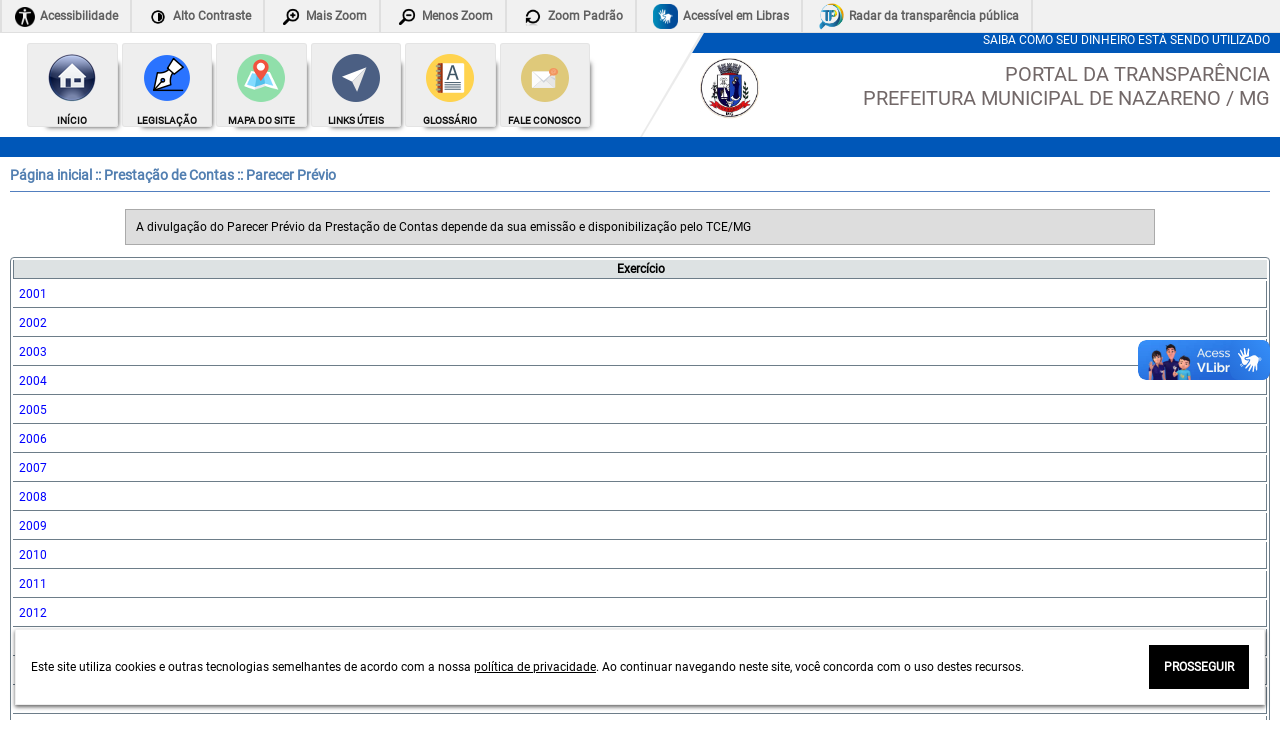

--- FILE ---
content_type: text/html; charset=ISO-8859-1
request_url: http://pt.nazareno.mg.gov.br/Anexos_Parecer_Previo
body_size: 12706
content:
<!--
	Portal da Transparência, Contas Públicas e Tempo Real
	(c) 2013-2016 - SH3 Informática LTDA	
	(32) 3379-3100
-->
	
<!DOCTYPE HTML>

<HTML lang="pt">
	<HEAD>
		<TITLE>Portal da Transparência :: Saiba como seu dinheiro está sendo utilizado</TITLE>
		<script type="text/javascript" src="/fsmenu/fsmenu.js" ></script>	
		<link rel="stylesheet" type="text/css" id="listmenu-o" href="/fsmenu/listmenu_o.css">
		<link rel="stylesheet" type="text/css" id="fsmenu-fallback" href="/fsmenu/listmenu_fallback.css" >			
		
		<meta name='CNPJ_PREF' content='18557561000151'>
		<LINK REL="STYLESHEET" HREF="/css/Padrao.css?CSS=2026011908">	
		<LINK REL="STYLESHEET" HREF="/css/Diaria.css?CSS=2026011908">	
		<LINK REL="STYLESHEET" HREF="/css/Cores.css.php?CSS=20260119">	
		<LINK REL="STYLESHEET" HREF="/css/Aguarde.css?CSS=20260119">	
		<LINK REL="STYLESHEET" HREF="/css/Graficos.css?CSS=20260119">	
		<script src="/js/Funcoes.js?20260119"></script>
		<script src="/js/Funcoes.js.php?20260119"></script>
		<script src="/js/Mascara.js"></script>				
		<script src="/js/Aguarde.js"></script>				
		<script src="/js/jquery1.8.2.js"></script>			
		<meta name="viewport" content="width=device-width, initial-scale=1.0">
		<meta name="description" content="Portal da Transparência">
		<meta name="keywords" content="Portal da Transparência, Contas Públicas e Tempo Real">
		<meta name="author" content="SH3 Informática LTDA: Sistemas Para Gestão Pública">
		<LINK rel="shortcut icon"  type="image/x-icon" href="/favicon.ico">
		<script src="/js/chart_js/chartjs.4.2.1.min.js"></script>
		<script src="/js/chart_js/chartjs.plugin.datalabels.2.2.0.js"></script>

				<meta property="og:url" content="http://pt.nazareno.mg.gov.br">
		<meta property="og:description" content="Despesas, Receitas, Licitações, Folha Salarial, Contratos e Aditivos...">
		<meta property="og:title" content="Portal da Transparência: Saiba como seu dinheiro está sendo utilizado.">
		<meta name="Description" CONTENT="Despesas, Receitas, Licitações, Folha Salarial, Contratos e Aditivos...">	
	
	</HEAD>	



<BODY class='body_principal'>
	<H1 style='width:0px; height:0px; padding:0px; margin:0px;font-size:0%'>Portal da Transparência</H1>


	<div id="barra">
	
		<nav>
			<ul class="list">
					<li><a href="#contenedorBusca"></a></li>
					<li class="list-item first"><a href='https://www.gov.br/governodigital/pt-br/acessibilidade-digital' target='_blank' class="link-barra"><img class='list-img' src="/Imagens/acessibilidade.png" width="20px" alt='Acessibilidade'><span id="texto-item">Acessibilidade</span></a></li>
					<li class="list-item"><a href="javascript:contraste();" class="link-barra"><img class='list-img' src="/Imagens/contraste.png" width="20px" alt="Contraste"><span id="texto-item">Alto Contraste</span></a></li>
					<li class="list-item"><a href="javascript:alterarFonte(1);" class="link-barra"><img class='list-img' src="/Imagens/zoomin.png" width="20px" alt="Zoom"><span id="texto-item">Mais Zoom</span></a></li>
					<li class="list-item"><a href="javascript:alterarFonte(-1);" class="link-barra"><img class='list-img' src="/Imagens/zoomout.png" width="20px" alt="Zoom"><span id="texto-item">Menos Zoom</span></a></li>
					<li class="list-item"><a href="javascript:restaurarFonte();" class="link-barra"><img class='list-img' src="/Imagens/reset.png" width="20px" alt='Reset'><span id="texto-item">Zoom Padrão</span></a></li>
					<li class="list-item"><a href='https://www.gov.br/governodigital/pt-br/vlibras/' target='_blank' class="link-barra"><img class='list-img' src="/Imagens/Libras.png" width="25px" alt='VLibras'><span id="texto-item">Acessível em Libras</span></a></li>
					<li class="list-item"><a href='https://radardatransparencia.atricon.org.br/' target='_blank' class="link-barra"><img class='list-img' src="/Imagens/Radar-da-Transparencia-Publica.png" width="25px" alt='Radar da transparência pública'><span id="texto-item">Radar da transparência pública</span></a></li>
			</ul>
		</nav>
	
	</div>



<SCRIPT>

	function ObterContenedor(URL){
		if(URL != ""){
			document.location = "/" + URL;
		}
	}

</SCRIPT>

<!-- <DIV> -->

<!-- Requere consorcio mas nao eh consorcio --><!-- Requere consorcio mas nao eh consorcio -->	
	<DIV id="contenedor_aguarde">
		<DIV id="interior_aguarde">Aguarde...</DIV>
	</DIV>

<DIV id='cabecalho'>
	<DIV id="icones">

	<div class="topMenu"><div class="itemTopMenu fundo_item sombra">
	  	 					<a href='javascript:ObterContenedor("Principal")'  onclick='registraClique("Principal");' title=''> 
	  	 					<div class="icone_itemTopMenu"><img src="/Imagens/home.png" alt="Clique!"></div>
  	 						<div class="titulo_itemTopMenu"><strong>Início</strong></div>
  	 					</a>
	  	 			  </div><div class="itemTopMenu fundo_item sombra">
	  	 					<a href='javascript:ObterContenedor("Legislacao")' onclick='registraClique("Legislacao");' title=''> 
	  	 					<div class="icone_itemTopMenu"><img src="/Imagens/legislacao.png" alt="Clique!"></div>
  	 						<div class="titulo_itemTopMenu"><strong>Legislação</strong></div>
  	 					</a>
	  	 			  </div><div class="itemTopMenu fundo_item sombra">
	  	 					<a href='javascript:ObterContenedor("Mapa")' onclick='registraClique("Mapa");' title=''> 
	  	 					<div class="icone_itemTopMenu"><img src="/Imagens/Mapa.png" alt="Clique!"></div>
  	 						<div class="titulo_itemTopMenu"><strong>Mapa do Site</strong></div>
  	 					</a>
	  	 			  </div><div class="itemTopMenu fundo_item sombra">
	  	 					<a href='javascript:ObterContenedor("Links_Uteis")' onclick='registraClique("Links_Uteis");' title='Links úteis'> 
	  	 					<div class="icone_itemTopMenu"><img src="/Imagens/linkutil.png" alt="Clique!"></div>
  	 						<div class="titulo_itemTopMenu"><strong>Links Úteis</strong></div>
  	 					</a>
	  	 			  </div><div class="itemTopMenu fundo_item sombra">
	  	 					<a href='javascript:ObterContenedor("Glossario")' onclick='registraClique("Glossario");' title='Dicionário de palavras'> 
	  	 					<div class="icone_itemTopMenu"><img src="/Imagens/glossario.png" alt="Clique!"></div>
  	 						<div class="titulo_itemTopMenu"><strong>Glossário</strong></div>
  	 					</a>
	  	 			  </div><div class="itemTopMenu fundo_item sombra">
	  	 					<a href='javascript:ObterContenedor("Fale_Conosco")' onclick='registraClique("Fale_Conosco");' title='Mande sua mensagem'> 
	  	 					<div class="icone_itemTopMenu"><img src="/Imagens/faleconosco.png" alt="Clique!"></div>
  	 						<div class="titulo_itemTopMenu"><strong>Fale Conosco</strong></div>
  	 					</a>
	  	 			  </div></div>	</DIV>


	<DIV id='titulo-cabecalho'>
		<DIV class='diagonal'>
			<DIV class='linha_corte'><div class='texto'>SAIBA COMO SEU DINHEIRO ESTÁ SENDO UTILIZADO</div></DIV>
			<DIV id='titulo_conteudo'>
				<DIV class="logo">
						<img alt='Brasão' src='/Especifico_Cliente/18557561000151/Brasao/brasao.png'>				</DIV>
				<DIV class='titulo'>
					PORTAL DA TRANSPARÊNCIA <br>
					Prefeitura Municipal de Nazareno / MG				</DIV>
			</DIV>
		</DIV>
	</DIV>
	
</DIV> 


<DIV class='linha_corte'></DIV>

<!-- Acessibilidade 
<DIV id='contenedorAcessibilidade'></DIV>
<SCRIPT>
	$("#contenedorAcessibilidade").load("/Acessibilidade.php");
</SCRIPT>
-->


<div id='area-banner-top'>
	</div>


	
	
	<script src="https://vlibras.gov.br/app/vlibras-plugin.js"></script>

	<!-- VLibras -->
	<div vw class="enabled">
	    <div vw-access-button class="active"></div>
	    <div vw-plugin-wrapper>
	      <div class="vw-plugin-top-wrapper"></div>
	    </div>
	</div>

	<script>
	  new window.VLibras.Widget('https://vlibras.gov.br/app');
	</script>	
<DIV class='branco'>
<DIV class='titulo_pagina'><a href='/'>Página inicial </a> :: <a href='/Prestacao_Contas'> Prestação de Contas</a> :: Parecer Prévio</DIV>

<CENTER><P class='quadroInfo'>A divulgação do Parecer Prévio da Prestação de Contas depende da sua emissão e disponibilização pelo TCE/MG</P></CENTER><CENTER><TABLE class='ContasPublicas'><TR><TH>Exercício</TH></TR><TR><TD><a target='_blank' class='cliqueaqui' href='/Especifico_Cliente/18557561000151/Parecer_Previo/2001.pdf'>2001</a></TD></TR><TR><TD><a target='_blank' class='cliqueaqui' href='/Especifico_Cliente/18557561000151/Parecer_Previo/2002.pdf'>2002</a></TD></TR><TR><TD><a target='_blank' class='cliqueaqui' href='/Especifico_Cliente/18557561000151/Parecer_Previo/2003.pdf'>2003</a></TD></TR><TR><TD><a target='_blank' class='cliqueaqui' href='/Especifico_Cliente/18557561000151/Parecer_Previo/2004.pdf'>2004</a></TD></TR><TR><TD><a target='_blank' class='cliqueaqui' href='/Especifico_Cliente/18557561000151/Parecer_Previo/2005.pdf'>2005</a></TD></TR><TR><TD><a target='_blank' class='cliqueaqui' href='/Especifico_Cliente/18557561000151/Parecer_Previo/2006.pdf'>2006</a></TD></TR><TR><TD><a target='_blank' class='cliqueaqui' href='/Especifico_Cliente/18557561000151/Parecer_Previo/2007.pdf'>2007</a></TD></TR><TR><TD><a target='_blank' class='cliqueaqui' href='/Especifico_Cliente/18557561000151/Parecer_Previo/2008.pdf'>2008</a></TD></TR><TR><TD><a target='_blank' class='cliqueaqui' href='/Especifico_Cliente/18557561000151/Parecer_Previo/2009.pdf'>2009</a></TD></TR><TR><TD><a target='_blank' class='cliqueaqui' href='/Especifico_Cliente/18557561000151/Parecer_Previo/2010.pdf'>2010</a></TD></TR><TR><TD><a target='_blank' class='cliqueaqui' href='/Especifico_Cliente/18557561000151/Parecer_Previo/2011.pdf'>2011</a></TD></TR><TR><TD><a target='_blank' class='cliqueaqui' href='/Especifico_Cliente/18557561000151/Parecer_Previo/2012.pdf'>2012</a></TD></TR><TR><TD><a target='_blank' class='cliqueaqui' href='/Especifico_Cliente/18557561000151/Parecer_Previo/2013.pdf'>2013</a></TD></TR><TR><TD><a target='_blank' class='cliqueaqui' href='/Especifico_Cliente/18557561000151/Parecer_Previo/2014.pdf'>2014</a></TD></TR><TR><TD><a target='_blank' class='cliqueaqui' href='/Especifico_Cliente/18557561000151/Parecer_Previo/2015.pdf'>2015</a></TD></TR><TR><TD><a target='_blank' class='cliqueaqui' href='/Especifico_Cliente/18557561000151/Parecer_Previo/2016.pdf'>2016</a></TD></TR><TR><TD><a target='_blank' class='cliqueaqui' href='/Especifico_Cliente/18557561000151/Parecer_Previo/2017.pdf'>2017</a></TD></TR><TR><TD><a target='_blank' class='cliqueaqui' href='/Especifico_Cliente/18557561000151/Parecer_Previo/2018.pdf'>2018</a></TD></TR><TR><TD><a target='_blank' class='cliqueaqui' href='/Especifico_Cliente/18557561000151/Parecer_Previo/2019.pdf'>2019</a></TD></TR><TR><TD><a target='_blank' class='cliqueaqui' href='/Especifico_Cliente/18557561000151/Parecer_Previo/2020.pdf'>2020</a></TD></TR><TR><TD><a target='_blank' class='cliqueaqui' href='/Especifico_Cliente/18557561000151/Parecer_Previo/2021.pdf'>2021</a></TD></TR><TR><TD><a target='_blank' class='cliqueaqui' href='/Especifico_Cliente/18557561000151/Parecer_Previo/2022.pdf'>2022</a></TD></TR><TR><TD><a target='_blank' class='cliqueaqui' href='/Especifico_Cliente/18557561000151/Parecer_Previo/2023.pdf'>2023</a></TD></TR><TR><TD><a target='_blank' class='cliqueaqui' href='/Especifico_Cliente/18557561000151/Parecer_Previo/2024.pdf'>2024</a></TD></TR></TABLE><P><BR></P>

<SCRIPT>
	
	window.setTimeout(function(){
									$.post("/ws_consulta/computarCliqueBusca.php", {URL_MENU: "Anexos_Parecer_Previo" });
									
								}, 5000);
	
</SCRIPT>	


</DIV>
	
<div id='Rodape' style='width:100%'>
		
<div class='itensRodape'><div class='td_tabela_rodape'><B>Prefeitura Municipal de Nazareno</B><DIV>Endereço: Praça Nossa Senhora de Nazaré, S/N - Centro
Nazareno-MG - CEP: 36370-000</DIV><DIV>Telefone: (35) 3842-1100</DIV><DIV>Email: sac@nazareno.mg.gov.br</DIV><DIV>Horário de Atendimento: 07:30 as 16:00 hrs</DIV></div></div>		
	
<DIV>Versão: 2025.12.05</DIV>
</DIV>
<div class="cookie_container" id="cookie_container">
	<div class="cookieConteudo">
		<div class="cookieDesc">
			<p>Este site utiliza cookies e outras tecnologias semelhantes de acordo com a nossa 
				<a href="/LGPD">política de privacidade</a>. 
				Ao continuar navegando neste site, você concorda com o uso destes recursos.
			</p>
		</div>
		<div class="cookieButton">
			<a href="javascript:fecharCookies()">PROSSEGUIR</a>
		</div>
	</div>
</div>
<SCRIPT>
	/*
		Zoom atual
	*/
	var FS = Number(getCookie("PT_FONTE"));
	if(isNaN(FS))
		FS = 0;
		
	alterarFontePara(FS);
	
	
	var C = getCookie("PT_CONTRASTE");
	if(C == "S")
		contraste(false);

	
	

	// Cookies

	function fecharCookies(){
		document.getElementById('cookie_container').style.display = "none";
		setCookie("Cookie", "S");
	}
	
	var Cookies = getCookie("Cookie");
	if(Cookies == "S")
		document.getElementById('cookie_container').style.display = "none";
	
	
</SCRIPT>

	</BODY>
</HTML>


--- FILE ---
content_type: text/css
request_url: http://pt.nazareno.mg.gov.br/fsmenu/listmenu_o.css
body_size: 1999
content:
/* All <ul> tags in the menu including the first level */
.menulist, .menulist ul {
	margin: 0;
	padding: 0px;
	width: 190px;
	list-style: none;
	background: #DDDDDD;
	border: 0px;
}

.menu_titulo{
	color: #FFF;
	font-weight: bold;
	font-size: 13px;
	text-align: center;
	padding: 7px 0px 6px 0px;
	margin: 0px 0px 0px 0px;
	border: 0px solid #000000;	
	font-family: verdana, helvetica;
	background-image: url("/Imagens/FundoTHME.gif");	
}

.menulist ul {
	display: none;
	position: absolute;
	top: 0;
	left: 190px;
	border-style: solid;
	border-width: 0px 0px 1px 0px;
}

.menulist li {
	position: relative;
	padding: 0px;
	border-left: 1px solid #000;
	border-right: 1px solid #000;
	border-top: 1px solid #000;
}

.menulist li a {
	display: block;
	padding: 7px 4px 6px 3px;
	color: #000000;
	text-decoration: none;
	margin: 0px;
	font-size: 12px;
	border: 0px;
	font-family: verdana, helvetica;
}

* html .menulist li a {
	border-width: 0;
	margin: 0px;
}

.menulist a:hover, .menulist a.highlighted:hover, .menulist a:focus {
	color: #000000;  /*  Cor do texto do menu quando selecionado */
	background-color: #ccccff;
	padding: 7px 4px 6px 3px;
	margin: 0;
	background-image: url('/Imagens/FundoMenuHover.gif');
	text-decoration: none;
}

.menulist a.highlighted {
	color: #000000;
	background-image: url('/Imagens/FundoMenuHover.gif');
	border: 0px solid #000000;
	margin: 0;
}



/* 'subind' submenu indicators, which are automatically prepended to 'A' tag contents. */
.menulist a .subind {
	float: right;
}

/*
 HACKS: IE/Win:
 A small height on <li> and <a> tags and floating prevents gaps in menu.
 * html affects <=IE6 and *:first-child+html affects IE7.
 You may want to move these to browser-specific style sheets.
\*/
*:first-child+html .menulist li {
	float: left;
	width: 100%;
}

* html .menulist li {
 float: left;
 height: 1%;
}
* html .menulist a {
 height: 1%;
}
/* End Hacks */


--- FILE ---
content_type: text/css
request_url: http://pt.nazareno.mg.gov.br/fsmenu/listmenu_fallback.css
body_size: 47
content:
.menulist li:hover>ul {
	 display: block;
}


--- FILE ---
content_type: text/css
request_url: http://pt.nazareno.mg.gov.br/css/Padrao.css?CSS=2026011908
body_size: 34346
content:
/*
	--- Versionamento ---
	28/10/2014 - Acertei o css do P
	22/09/2015 - Mudanças para área administrativa
	25/09/2015 - Ajuste no layout da área administrativa
	28/09/2015 - Correções para o IE
	05/10/2015 - Aviso
	06/10/2015 - sucesso
	04/12/2015 - Andrey - Panel
	07/01/2016 - Lucas  - Tabela_Rodape
	10/03/2016 - Andrey - relatorioNaoPublicado
	05/04/2016 - Lucas  - tabela_responsaveis
	19/05/2016 - Andrey - div_carregando
	11/07/2016 - Andrey - contagem_acessos
	30/12/2016 - Lucas  - aviso
	04/10/2018 - Fabio - Ajuste botão busca
	26/08/2019 - Andrey - contenedorAjudaCampo
	20/03/2020 - Karine - Estrutura Organizacional
	16/04/2020 - Karine - Alterado nome das div class da estrutura organizacional
	26/04/2021 - Andrey - itemTopMenu para 14 %, para caber o mapa do site
	07/05/2021 - Karine - Relatorio_Matricial adicionei font-family: monospace;
	12/05/2021 - Karine - Alterações no cabeçalho e container para cookies
	24/06/2021 - Karine - Alterações no menu de acessibilidade
	02/07/2021 - Karine - Menu de acessibilidade no topo da página
	06/07/2021 - Karine - fundoContraste
	02/09/2022 - Karine - .tableFixa thead
	30/06/2023 - Yan - Classes para as telas de documentação da API de dados, sol 10177
	15/08/2025 - César - Personalização do botão de salvar Parâmetros
	--- Fim Versionamento ---	
*/

#separadorCabecalho{
	background-color: #CCC;
	padding: 1px;
}


.branco{
	background-color: #FFF;
	padding: 10px;
}

#exibicao_filtro_padrao{
    font-style: italic;
    color: #555;
    text-align: right;
}


#contenedorAjudaCampo{	
	padding-top: 5% !important;
	
}

#contenedorAjudaCampo_fecharajuda{
	text-decoration: none;
	color: #F33;
}

#tbl_contenedorAjudaCampo{
	width: 50%;
	-webkit-border-radius: 5px;
	-moz-border-radius: 5px;
	border-radius: 5px;	

	display: none;
	border: 1px solid #CBDBFE;
	background-color: #E3ECFF;	
}

#tbl_contenedorAjudaCampo td{
	padding: 10px;
	color: #000;
}


@font-face {
    font-family: Roboto;
    src: url(Roboto/Roboto-Regular.ttf);
}

#aviso_tabela_vazia{
	padding: 20px;
	background-color: #FFE3E3;
	color: red;
	border: 1px solid red;
	font-weight: bold;
	margin-bottom: 20px;
}

.contagem_acessos{
	background-color: #EEE;
	border: 1px solid #000;
	border-collapse: collapse;
	box-shadow: 1px 1px 1px #888;
}

.contagem_acessos td, th{
}

.contagem_acessos_a{
	color: #333;
	text-decoration: none;	
}

.contagem_acessos_a:hover{
	color: #333;
	text-decoration: underline;
}


#div_carregando{
	color: #888;
}

.relatorioNaoPublicado{
	background-color: #FFC6BE;
	border: 1px solid #222;
	padding: 10px;
	margin-top: 5px;
	margin-bottom: 5px;
}

.arquivo_nao_disponivel{
	color: #000;
}



.ArquivosLicitacao{
	border: 0px solid #CCC;
	border-collapse: collapse;
	width:100%;		
}

.ArquivosLicitacao td a:hover{
	color: #00F;
}

.ArquivosLicitacao th{
	background-color: #CCC;
	color: #000;
	font-weight: bold;
}

.ArquivosLicitacao td{
	padding: 3px;
	border: 0px !important;
}
	
.ArquivosLicitacao td a{
	color: #000;
	text-decoration: none;
}

.agrupador{
	border-collapse: collapse;
	padding: 10px;
	background-color: #EEE;
	width: 100%;
	border: 1px solid #AAA
}
.agrupador td{
	padding: 20px;
}

.panel{
	background-color: #DDDDDD;
	border-width: 1px 1px 1px 1px;
	border-style: solid;
	border-color: #999999;
	border-radius: 5px;
}


.panel th{
	font-weight: bold;
	text-align: left;
}

.panel td{
	text-align: left;
}

.itensInicio{
	display: inline-block;
	width: 100%;
	margin: 0;
	align-content: center;
	text-align: center;
}

.itensInicio h3{
	text-align: left;
	border-bottom: 1px solid #011;
}

.itemInicio{
	border: 1px solid #ccc;
	width: 200px;
	display: inline-flex;
	min-height: 150px;
	padding: 0;
	margin: 5px;
	border-radius: 3px;
	position: relative;
	margin-top: 30px;
}	

.rapido .itemInicio{
	width: 100px;
	min-height: 100px;
}

.sombra{
	-webkit-box-shadow: 10px 10px 5px -10px rgba(0,0,0,0.75);
	-moz-box-shadow: 10px 10px 5px -10px rgba(0,0,0,0.75);
	box-shadow: 10px 10px 5px -10px rgba(0,0,0,0.75);
}

.itemInicio a,.itemInicio a:visited,.itemInicio a:link{
	text-decoration: none;
	color: #111;
	width: 100%;
}

.topMenu a,.topMenu a:visited,.topMenu a:link{
	text-decoration: none;
	color: #111;
}

.topMenuMobile a,.topMenuMobile a:visited,.topMenuMobile a:link{
	text-decoration: none;
	color: #111;
}

.area_menu_rapido a,.area_menu_rapido a:visited,.area_menu_rapido a:link{
	text-decoration: none;
	color: #111;
}


.icone_item{
	padding: 10px 0;
	top: -30px;
	margin: auto;
	left: 3px;
	
	position: absolute;
}

.rapido .icone_item{
	padding: 10px 0;
	top: -30px;
	margin: auto;
	left: 0;
	right: 0;
	
	position: absolute;
}

.icone_item img{
    border: 2px solid #ccc;
    border-radius: 50%;
    position: relative;
    z-index: 2;

}

.categoria_item{
	position: absolute;
	background: #fff;
	border: 1px solid #ccc;
	border-radius: 5px 6px;
	top: 24px;
	left: 45px;
	z-index: 1;
	text-align: center;
	width: 143px;
}

.rapido .categoria_item{
	display: none;
}

.titulo_item{
	min-height: 30px;
	padding: 2px;
	margin-top: 45px;
}

.rapido .titulo_item{
	
}

.desc_item{
	min-height: 180px;
	padding: 2px;
	color: #000;
}

.rapido .desc_item{
	display: none;
}

.topMenu{
	margin: 10px 25px;
	text-align: center;
}

.topMenuMobile{
	display: none;
	margin: 25px 25px;
	text-align: center;
}

.icone_itemTopMenu{
	padding: 10px 0;
}
.itemTopMenu{
	float: left;
	padding: 0;
	border: 1px solid #cccccc4d;
	width: 15%;
	border-radius: 3px;
	margin: 0px 2px;

}

.sub-menu .itemTopMenu{
	width: 23%;
}

.itemTopMenuMobile{
	float: left;
	padding: 0;
	border: 1px solid #cccccc4d;
	width: 50%;
	border-radius: 3px;
	margin: 0px 2px;

}

.itemTopMenu:hover{
	transform: scale(1.04);	
}


.fundo_item{
	/* Permalink - use to edit and share this gradient: http://colorzilla.com/gradient-editor/#eeeeee+0,eeeeee+100;Grey+Flat */
	background: rgb(238,238,238); /* Old browsers */
	background: -moz-linear-gradient(top, rgba(238,238,238,1) 0%, rgba(238,238,238,1) 100%); /* FF3.6-15 */
	background: -webkit-linear-gradient(top, rgba(238,238,238,1) 0%,rgba(238,238,238,1) 100%); /* Chrome10-25,Safari5.1-6 */
	background: linear-gradient(to bottom, rgba(238,238,238,1) 0%,rgba(238,238,238,1) 100%); /* W3C, IE10+, FF16+, Chrome26+, Opera12+, Safari7+ */
	filter: progid:DXImageTransform.Microsoft.gradient( startColorstr='#eeeeee', endColorstr='#eeeeee',GradientType=0 ); /* IE6-9 */
}

.titulo_itemTopMenu{

	/* font-size: 0.7vw !important; */
	font-size: 10px;
	text-transform: uppercase;
	/* white-space: nowrap; */
	word-wrap: break-word;
}

.area_busca_bloco{
	display: block;
}

.area_busca{
	margin: 0;
	width: 	100%;
	display: inline-block;
	position: relative;
}

.rapido .area_busca{
	display: none;
}

.area_busca #palavra{
	width: 93%;
}

#palavra{
	background: url(/Imagens/search_icon.gif) no-repeat left center;
	padding-left: 30px;
	font-size: 15px;
}

.area_busca input[type=text] {
    -webkit-transition: all 0.30s ease-in-out;
    -moz-transition: all 0.30s ease-in-out;
    -ms-transition: all 0.30s ease-in-out;
    -o-transition: all 0.30s ease-in-out;
    outline: none;
    padding: 8px 4px 8px 4px;
    margin: 5px -5px 3px 0px;
    border: 1px solid #9c9b9b;
    border-radius: 5px 0 0 5px;
}

.area_busca input[type=text]:focus, textarea:focus {
	  box-shadow: 0 0 5px rgb(66, 85, 99);
	  /*padding: 10px 4px 10px 4px;*/
	  margin: 5px -5px 3px 0px;
	  border: 1px solid rgb(90, 173, 236);
	  border-radius: 5px 0 0 5px;
}

.lupa:hover, .lupa:active, .lupa:focus{
	 outline: 0;
}
.lupa:hover{
	cursor: pointer;
	 outline: 0;
}

.lupa::before{
	content: url('/Imagens/inputBuscaLupa.png');
	position: absolute;
	top: 13px;
	left: 96%;
	 outline: 0;
}



.area_busca #bsc{
	cursor: pointer;
    width: 5%;
    padding: 8px;
    margin: 0px -5px 3px 0px;
    border: 1px solid #9c9b9b;
    border-radius: 0px 5px 5px 0;
    vertical-align:bottom;
}

.icones{
	float: left;
	width: 50%;
}

.textos_cabecalho{
	float: left;
	height: 100%;
	width: 50%;
	position:relative;
	margin: auto;
}

.corte{


  background: #dde2e3; /* A cor dos elementos antes e depois */
  display: block;
  top: 0; 
  bottom: 0;
  right: 0;
  position: absolute;
  width: 90%;
  
  

}
/* 
.diagonal{
  right: 0;	

  background: #dde2e3;
  height: 100%;
  width: 100%;

}

.diagonal::after {

    content: " ";
    position: absolute;
    display: block;
    width: 100%;
    height: 100%;
    background: #dde2e3;
   
    transform-origin: top left;
    -ms-transform: skew(-40deg, 0deg);
    -webkit-transform: skew(-40deg, 0deg);
    transform: skew(-40deg, 0deg);
    top: 0;

    -webkit-box-shadow: -8px 6px 4px -8px rgba(0,0,0,0.75);
	-moz-box-shadow: -8px 6px 4px -8px rgba(0,0,0,0.75);
	box-shadow: -8px 6px 4px -8px rgba(0,0,0,0.75);


}

.linha_corte{
	background: #547290;
	height: 20px;
	position: relative;
	z-index: 1;
}

.linha_corte::after {

    content: " ";
    position: absolute;
    display: block;
    width: 100%;
    height: 100%;
    background: #547290;
    transform-origin: top left;
   
    -ms-transform: skew(-40deg, 0deg);
    -webkit-transform: skew(-40deg, 0deg);
    transform: skew(-40deg, 0deg);
    top: 0;

    -webkit-box-shadow: -2px -4px 6px -3px rgba(0,0,0,0.75);
	-moz-box-shadow: -2px -4px 6px -3px rgba(0,0,0,0.75);
	box-shadow: -2px -4px 6px -3px rgba(0,0,0,0.75);

}
 */

.texto_1{
	
	top: 2px;
	position: absolute;
	right: 10px;
	z-index: 1;
	color: #fff;
	text-shadow: 1px 1px 2px rgba(150, 150, 150, 0.4);
}



.texto_2{
	font-size: 20px;
	position: absolute;
	right: 10px;
	z-index: 1;
	top: 40px;
	color: #726868;
	text-transform: uppercase;
	text-shadow: 1px 1px 2px rgba(150, 150, 150, 0.4);

}

.texto_3{
	font-size: 20px;
	position: absolute;
	right: 10px;
	z-index: 1;
	top: 65px;
	color: #726868;
	text-transform: uppercase;
	text-shadow: 1px 1px 2px rgba(150, 150, 150, 0.4);

}

.area_menu_rapido a,.itemTopMenuMobile a,.itensInicio a,.topMenu a{
   outline: 0;
}

.sub-menu{
	position: relative;
}
.menu-rapido{
	margin-left: 25px;
	position: relative;
}

.menu-rapido-botao{
	float: left;
	background: #dde2e3;
	padding: 0 10px;
	border-radius: 2px;
	color: #1b1b1b;
}

.menu-rapido-botao:hover{ 
	cursor: pointer; 
}

.area_menu_rapido{
	position: absolute;
	top: 20px;
	background: #fff;
	left: 0;
	width: 100%;
	text-align: center;
	z-index: 999;
	padding-bottom: 15px;
	border-top: 1px solid #6d7d89;
	border-left: 1px solid #6d7d89;
	border-right: 1px solid #6d7d89;
	border-bottom: 4px solid #6d7d89;

	border-radius: 0px 0px 15px 15px;
}


.menu-rapido-img{
	
	float: left;
	
}

.menu-rapido-texto{
	float: left;
	margin-left:5px;
}

.area_botoes_nova{
	border: 1px solid #6d7d89;
	border-radius: 5px;
	padding: 5px;
	text-align: center;
	background: #dde2e3;
	position: relative;
	display: none;
	margin-top: 40px;
}

.grupo_botoes_relatorio{
	margin-top: 30px;
	margin-bottom: 5px;
}

.icone_relatorio{
	padding: 10px 0;
	top: -30px;
	margin: auto;
	left: 0;
	position: absolute;
	right: 0;

}

.icone_relatorio img{
    border: 2px solid #6d7d89;
    border-radius: 50%;
    position: relative;
    z-index: 2;

}
.btn img{
	float: left;
margin: 0 5px;
}
.btn{
	background: #dde2e3;
	min-width: 100px;
	padding: 8px;
	border-top: 2px solid #e9e9e9;
	border-left: 2px solid #efecec;
	border-right: 2px solid #bebebe;
	border-bottom: 2px solid #e3e0e0;
	-webkit-box-shadow: 0px 2px 5px 0px rgba(0,0,0,0.75);
	-moz-box-shadow: 0px 2px 5px 0px rgba(0,0,0,0.75);
	box-shadow: 1px 1px 1px 0px rgba(0,0,0,0.75);
	text-align: left;
	border-radius: 3px;
	text-decoration: none;
	color: #111;
	margin-bottom: 5px;
}

.paginador{
	text-align: center;
	display: none;
}

.paginador div{
	display: inline-block;
}

.paginador .total_registros{
	display: block;
}
.itens_acessibilidade{
	padding: 5px;
	color: #000;
	font-size: 12px;
}
.itens_acessibilidade a{
	text-decoration: none;
	outline: none;
	color: inherit;
}
.aba_acessibilidade{
	background: #fff !important;
	position: relative;
	min-width: 30px;
	min-height: 30px;
	border-top: 1px solid #716c6c;
	border-bottom: 1px solid #716c6c;
	border-right: 1px solid #716c6c;
	border-radius: 0 5px 5px 0;
	align-self: flex-start;
	top: 30px;
}
.aba_acessibilidade a{
	outline: none;
}
.acessibilidade{
	display: flex;
	position: fixed;
	top: 50%;
	left: 0;
	z-index: 99;
}

.acessibilidade:hover{
	cursor: pointer;
}

.acessibilidade img{
	width: 21px;
	padding: 1px;
	top: 4px;
	position: relative;}

.acessibilidade table td{
	background: #fff !important;
	opacity: 1;
}

.acess_content{
	display: none;
	background: #fff;
	position: relative;
	border: 0px solid;
	border: 1px solid #6d7d89;
	border-radius: 2px 6px 6px 0px;
	top: -80px;
}


#area-banner-top{
	background: #fff;
	text-align: center;
}


.area_margem{
	margin-top: 10px;
}

.nenhum_resultado{
	display: none;
}

.logo img{
	position: relative;
	top: 5px;
	left: 0;
	width: 60px;
}


@media print{
	.cabecalho, .busca, .menu_esquerdo, #rodape{
		display: none;
	}

	.acessibilidade{
		display: none;
	}

	.area_botoes_nova{
		display: none !important;
	}
		
	.ContasPublicas th{
	}

	.ContasPublicas td{
	}

	.itensInicio {

		width:100%; 
		height:auto;
		display: block;
		margin:auto; 
		padding-bottom: 50px;
	}
}

.erro{
	color: #FF0000;
	background-color: #FDD;
	padding: 10px;
	border: 1px dashed #F00;
}

.aviso{
	color: #000;
	background-color: #007777;
	text-align: center;
	border: 1px solid black;
}



P{
}
	

	input[type=text],input[type=password], textarea {
	  -webkit-transition: all 0.30s ease-in-out;
	  -moz-transition: all 0.30s ease-in-out;
	  -ms-transition: all 0.30s ease-in-out;
	  -o-transition: all 0.30s ease-in-out;
	  outline: none;
	  padding: 8px 4px 8px 4px;
	  margin: 5px 1px 3px 0px;
	  border: 1px solid #9c9b9b;

	  border-radius: 5px;
	}
	 
	input[type=text]:focus, textarea:focus {
	  box-shadow: 0 0 5px rgb(66, 85, 99);
		/*padding: 10px 4px 10px 4px;*/
		margin: 5px 1px 3px 0px;
		border: 1px solid rgb(90, 173, 236);
		border-radius: 5px;
	}

	/*input:focus {
		background-color: #FE8;
		-webkit-border-radius: 6px;
		-moz-border-radius: 6px;
		border-radius: 6px;
	}*/
	
	input:-moz-read-only { /* For Firefox */
		background-color: #DDD;
		-webkit-border-radius: 4px;
		-moz-border-radius: 4px;
		border-radius: 4px;
	}

	input:read-only {
		background-color: #DDD;
		-webkit-border-radius: 4px;
		-moz-border-radius: 4px;
		border-radius: 4px;
	} 



@media screen{	


	.quadroInfo{
		border: 1px solid #aaaaaa;
		width:80%;
		background-color: #DDD;
		text-align: justify;
		padding:10px;		
	}

	.inputBusca{
		width:600px;

		border: 1px solid #AAAAAA;
	}
	
	.glossario_delimitador{
		font-weight: bold;		
		border-bottom: 1px solid #000;
	}
	
	.glossario_titulo{
		font-weight: bold;		
	}
	
	.glossario_descricao{
	}

	.glossario_fonte{
		font-style: italic;
		padding-bottom: 10px;
	}


	.guia_usuario_dado{
		font-weight: bold;
	}
	
	.guia_usuario_localizacao{
		color: blue;
	}
	
	.guia_usuario_fundamentacao{
	}
	
	.guia_usuario_prazo{
		padding-bottom: 10px;
		color: red;
	}

	
	.menu_esquerdo{
		display:table-cell;
		background-image: url("/Imagens/FundoMenuEsquerdo.gif");
		vertical-align: top;	
	}
	
	

	body{
		margin:0px;
		font-family: Roboto;
		font-size: 12px;
	}
	
	.body_principal{
		background-image: url("/Imagens/Fundo.png");
	}
	
	.Link_Principal{
		color: #333;
		text-decoration: none;
	}
	.Link_Principal:hover{
		color: #333;
		text-decoration: underline;
	}

	.dataimpressao_atualizacao{
		font-style: italic;
		color: #000;
		font-weight: bold;
		text-align:	right;
		margin-top: 10px;
		margin-bottom: 10px;
	}


	.tbl_atualizando td{
		margin: auto;
	}
			
	.tbl_atualizando{
		width: 400px;
		height: 100px;
		background-color: #FFF;
		-webkit-border-radius: 6px;
		-moz-border-radius: 6px;
		border-radius: 6px;
		border: 3px solid #cdd;
	}	

	.fundo_transp{
		position: fixed;
		top: 0px;
		left: 0px;
		background:transparent url("/Imagens/alpha.png") center repeat;
		visibility: hidden;	
		z-index: 1000;
	}



	.Busca{
		border: 1px solid #AAA;
		background-color: #F8F8F8;

		-moz-border-radius-bottomleft:4px;
		-webkit-border-bottom-left-radius:4px;
		border-bottom-left-radius:4px;

		-moz-border-radius-bottomright:4px;
		-webkit-border-bottom-right-radius:4px;
		border-bottom-right-radius:4px;

		-moz-border-radius-topright:4px;
		-webkit-border-top-right-radius:4px;
		border-top-right-radius:4px;

		-moz-border-radius-topleft:4px;
		-webkit-border-top-left-radius:4px;
		border-top-left-radius:4px;	
		margin-bottom:30px;
	}

	.busca{
		border: 1px solid #AAA;
		background-color: #F8F8F8;

		-moz-border-radius-bottomleft:4px;
		-webkit-border-bottom-left-radius:4px;
		border-bottom-left-radius:4px;

		-moz-border-radius-bottomright:4px;
		-webkit-border-bottom-right-radius:4px;
		border-bottom-right-radius:4px;

		-moz-border-radius-topright:4px;
		-webkit-border-top-right-radius:4px;
		border-top-right-radius:4px;

		-moz-border-radius-topleft:4px;
		-webkit-border-top-left-radius:4px;
		border-top-left-radius:4px;	
		margin-bottom:30px;
	}
	
	.busca_adm{
		vertical-align:top;
		position:relative;
		background: #F8F8F8;
		margin-left:30px;
		width:95%;
		height:100%;
	}
	
	.contenedor_adm {
		height:100%;
		width:95%;
		border-collapse:collapse;
	}
	
	
	#listmenuadm {
		border-bottom: 1px solid black;
	}
	
	.contenedor_geral_adm {
		vertical-align:top;
		padding:6px;
		border:0px;
		background-color:#FFF;
		height:100%;
	}
	
	.menu_esquerdo_adm{
		width: 190px; 
		vertical-align: top;
		height:100%;
		border-collapse:collapse;
		background-image: url("/Imagens/FundoMenuEsquerdo.gif");
	}
	
	.caixa_login {
		padding:3px 3px;
		border: 2px solid #CCC;
		margin-top:2%;
		width:19%;
		background: #EEE;
	}
	
	
	

	.Busca th{
		font-weight: bold;
		background-color: #DDD;
	}

	.Busca td{
		font-weight: normal;
	}	

	.busca th{
		font-weight: bold;
		background-color: #DDD;
	}

	.busca td{
		font-weight: normal;
	}
	
	.tabela_auditoria {
		width:750px;
		border: 1px solid black;
		border-collapse:collapse;
	}
	
	.tabela_auditoria th {
		background: #DDD;
		border-right: 1px solid black;
	}
	
	.tabela_auditoria td {
		border-bottom: 1px solid #300;
		text-align: center;
	}
	
	.tabela_auditoria tr:hover {
		background-color:#EEF;
	}
	.tabela_usuarios {
		width:600px;
		border: 1px solid black;
		overflow-y: scroll;
	}
	
	.tabela_usuarios th {
		background: #DDD;
		font-weight: bold;
	}
	
	.tabela_usuarios td {
		text-align:center;
	}
	
	.tabela_usuarios tr:hover {
		background-color:#EEF;
	}
	
	.tabela_responsaveis {
		width:90%;
		border: 1px solid black;
		overflow-y: scroll;
	}
	
	.tabela_responsaveis th {
		background: #DDD;
		font-weight: bold;
	}
	
	.tabela_responsaveis td {
		text-align:center;
		
	}
	
	.tabela_responsaveis tr:hover {
		background-color:#EEF;
	}
	
	.select_filtro {
		float:center;
	}
	
	.td_usuario:-moz-read-only { /* For Firefox */
		background-color: #DDD;
	}

	.td_usuario:read-only {
		background-color: #DDD;
	} 
	
	.input_text {
		width:650px;
	} 
	
	.tr_titulo {
		background: #BBB;
		font-weight: bold;
		width:100%;
	}
	
	
	.tr_conteudo {
		width: 100%;
		height:10%;
		border-bottom: 1px solid black;
	}
	
	
	.td_dh_auditoria {
		float: left;
		width: 20%;
		text-align: center;
	}
	
	.td_ip_auditoria {
		float: left;
		width: 20%;
		text-align: center;
	}
	
	.td_desc_auditoria {
		float: left;
		width: 59%;
		text-align: center;
	}
	
	
	.td_label {
		/*float:left;*/
		width: 100px;
	}
	
	.form_parametros {
		height: 75%;
		width: 800px;
		overflow-y: scroll;
		border: 1px solid #888;
		background: #DDD;
		padding: 10px 10px;
	}
	
	
	.label_parametros {
		width:300px;
		vertical-align: top;
		text-align: left;
	}
		
	.conteudo_parametros {
	}
	
	#botao_enviar {
	display: block;
	margin: 0 auto;
	padding: 10px 20px;
	background-color: #2ecc71; /* Verde moderno */
	color: #fff;
	font-size: 16px;
	font-family: 'Lato', sans-serif;
	border: none;
	border-radius: 8px;
	cursor: pointer;
	transition: all 0.3s ease;
	box-shadow: 0 2px 6px rgba(0, 0, 0, 0.1);
	}

	#botao_enviar:hover {
		background-color: #27ae60; /* Verde um pouco mais escuro */
		transform: translateY(-2px);
		box-shadow: 0 4px 12px rgba(0, 0, 0, 0.15);
	}

	#botao_enviar:active {
		transform: translateY(0);
		box-shadow: 0 2px 6px rgba(0, 0, 0, 0.1);
	}
	
	.sucesso {
		border-left: 5px #00F solid;
		background-color: #EEEEFF;
		color: #000;
		font-weight: bold;
		padding: 5px;
		text-align: center;  
		margin: 10px 0px 0px 90px;
	}
	
	.cliqueaqui, .cliqueaqui:visited{
		color: blue;
		text-decoration:none;
	}
	
	.link_as_button, .link_as_button:visited{
		color: black;
		text-decoration:none;
		background-color: #aaa;
		border: 1px solid #888;
		box-shadow: 1px 1px 1px #888888;
		border-radius: 3px;
		text-align:center;
		padding: 5px;
	}
	
	.form_arquivos {
		background: #DDD;
		margin-left: 30%;
		width: 40%;
		border: 1px solid #AAA;
	}
	
	.fundoAdm{
		background-image:url("/Imagens/FundoCabecalho.jpg")!important;
	}	


	.cabecalho{
		
		width: 100%;
		border-collapse: collapse;
		background: #fff;
	}	


	.Lei > a{
		color: #00F;
		text-decoration: none;
	}
	
	.Lei > a:hover{
		color: #00F;
		text-decoration: underline;
	}


	.Lei{
		color: #4f4b4b;
		font-weight: bold;
		text-align: left;
	}

	#Rodape{
		text-align: center;
		color: #FFF;
		background-color: #434343;
		padding-bottom: 15px;
	}
	
	#Tabela_Rodape {
		width: 100%;
		text-align: center;
		background-color: #434343;
		margin: auto;
	}
	
	.td_tabela_rodape {

		color: #FFF;
	    vertical-align: top;
	    border-bottom: 1px solid #353535;
	    padding: 10px 0;
	    width: calc(99% / 3);
	    height: 70;
	    display: inline-block;
	}	

		
	img{
		border: 0px;
	}

	.carregando_relatorio{
		font-weight: bold;
		color: #756763;
	}


	.titulo_pagina a{
	  color: #527fb1;
	  font-weight: bold;
	  background-image: url("/Imagens/fundo_titulo.png");
	  text-decoration: none;   
	  height: 20px;
	  text-align:left;  
	}

	.titulo_pagina{
	  color: #527fb1;
	  font-weight: bold;
	  background-image: url("/Imagens/fundo_titulo.png");
	  text-decoration: none;   
	  text-align:left;
	  height: 20px;
	  padding-bottom: 10px;
	  background-position: 50%;
	  background-repeat: repeat-x;
	  font-size: 14px;
	}

	.titulo_pagina a:hover{
	  text-decoration: underline;
	}
	
	.aviso {
		border: 1px solid #DDD;
		width:90%;
		height:40px;
		background-color:#FEC;
		float:center;
		color:#333;
		padding: 5px;
		
	}


	#Relatorio_Matricial{
		font-family: monospace;
		margin: 0px;
		padding: 0px;
		/* border: 1px solid #6d7d89; */
		/* background-color: #dde2e3; */
		white-space:pre;
		
		-moz-border-radius-bottomleft:4px;
		-webkit-border-bottom-left-radius:4px;
		border-bottom-left-radius:4px;
		
		-moz-border-radius-bottomright:4px;
		-webkit-border-bottom-right-radius:4px;
		border-bottom-right-radius:4px;
		
		-moz-border-radius-topright:4px;
		-webkit-border-top-right-radius:4px;
		border-top-right-radius:4px;
		
		-moz-border-radius-topleft:4px;
		-webkit-border-top-left-radius:4px;
		border-top-left-radius:4px;
	}

	.ContasPublicas{
		margin:0px;
		padding:0px;
		width:100%;
		border:1px solid #6d7d89;

		-moz-border-radius-bottomleft:4px;
		-webkit-border-bottom-left-radius:4px;
		border-bottom-left-radius:4px;
		
		-moz-border-radius-bottomright:4px;
		-webkit-border-bottom-right-radius:4px;
		border-bottom-right-radius:4px;
		
		-moz-border-radius-topright:4px;
		-webkit-border-top-right-radius:4px;
		border-top-right-radius:4px;
		
		-moz-border-radius-topleft:4px;
		-webkit-border-top-left-radius:4px;
		border-top-left-radius:4px;
		
		
		
	}

	.ContasPublicas table{
		border-collapse: collapse;
		border-spacing: 0;
		width:90%;
		height:90%;
		margin:0px;padding:0px;
		
	}

	.ContasPublicas table tr:first-child td:first-child {
		-moz-border-radius-topleft:4px;
		-webkit-border-top-left-radius:4px;
		border-top-left-radius:4px;
	}

	.ContasPublicas tr:hover td{
		background-color:#fff6b2;
			

	}

	.ContasPublicas th{
		vertical-align:middle;
		background-color:#dde2e3;
		border:1px solid #6d7d89;
		border-width:0px 1px 1px 0px;
		text-align:left;
		padding:2px;
		font-weight: normal;
		background-color:#dde2e3;
		border:0px solid #6d7d89;
		text-align:center;
		border-width:0px 0px 1px 1px;
		font-weight:bold;
		color:#000000;
	}


	.ContasPublicas td{
		vertical-align:middle;
		background-color: #FFF;

		border:1px solid #6d7d89;
		border-width:0px 1px 1px 0px;
		text-align:left;
		padding:6px;
		font-weight:normal;
		color:#000000;
	}
	
	
	
	
	
		
		
	.ContasPublicas_Detalhamento{	
		border-spacing: 0;
		width:100%;
		height:90%;
		margin:0px;
		padding:0px;			
		border-collapse: collapse;
		border: 1px solid #71b74b;
		-moz-border-radius:4px;
		-webkit-border:4px;
		border-top:4px;		
	}
	
	.ContasPublicas_Detalhamento thead th{
		background-color:#d0edbb;		
		padding:2px;
		font-weight:normal;		
		font-weight: bold;
		border: 1px solid #71b74b;
	}
	.ContasPublicas_Detalhamento tbody th{
		background-color:#FFF;			
		padding:2px;
		font-weight:normal;		
		font-weight: bold;
		border: 1px solid #71b74b;
	}
	.ContasPublicas_Detalhamento tbody td{
		background-color:#FFF;			
		padding:2px;
		font-weight:normal;		
		border: 0px solid #71b74b;
	}
	
	
}

@media only screen and (max-width: 799px) {
    /* .topMenu {
        display: none;
    } */

    .menu-rapido-botao{
    	display: none;
    }

    .topMenuMobile {
        display: block;
    }

    .area_busca {
	    margin-left: 5px;
	    width: 90%;
	}


	.td_tabela_rodape {
		color: #FFF;
	    vertical-align: top;
	    border-bottom: 1px solid #353535;
	    padding: 10px 0;
	    width: calc(100% / 2);
	    height: 70;
	    display: inline-block;
	}	
}

@media only screen and (max-width: 599px) {

	.td_tabela_rodape {
		color: #FFF;
	    vertical-align: top;
	    border-bottom: 1px solid #353535;
	    padding: 10px 0;
	    width: calc(100% );
	    height: 70;
	    display: inline-block;
	}	


	.area_busca #palavra{
		width: 80%;
	}

	.area_busca #bsc{
		width: 15%;	
	}
	.lupa::before{
		content: url('/Imagens/inputBuscaLupa.png');
		position: absolute;
		top: 13px;
		left: 88%;
	}
}




/* Estrutura Organizacional */

.resultado_nao_encontrado{
	margin-left: 5%;
	margin-right: 5%;
}
.meio_estrutura{
	margin-left: 5%;
	margin-right: 5%;
}

.toggle {
  text-decoration: none;
  color: inherit;
}

.meio_estrutura, .meio_estrutura_subsecretaria, .meio_estrutura_responsaveis {
  list-style: none;
  padding: 0;
}
.inner {
  padding-left: 16px;
  overflow: hidden;
  display: block;
  background-color: #fff;
  list-style: none;
  padding: 0;
  margin-left: 20px;

}

.sub-container, .sub-container2 {
  margin: 8px 0;
}
.toggle {
  display: block;
  background-color: #dde2e3;
  color: #000;
  padding: 12px;
  border-radius: 3px;
  font-weight: bold;
}

.sub-container{
	box-shadow: 0 1px 2px rgba(0, 0, 0, 1);
}

.collapsible {
	color: #000;
	cursor: pointer;
	width: 100%;
	border: none;
	text-align: left;
	outline: none;
	background-color: #B9C4C7;
	padding: 12px;
	border-radius: 3px;
	margin-right: 15px;
}
  
    
.collapsible:after {
	content: '\002B';
	color: #000;
	font-weight: bold;
	float: right;
	margin-right: 100px;
}
  
.ativo:after {
	content: "\2212";
}
  
.content {
	padding: 0 18px;
	max-height: 0;
	overflow: hidden;
	transition: max-height 0.2s ease-out;
}


#estrutura_item{
	border: 1px solid #EEE;
	padding: 3px;
	margin: 3px;
	cursor: pointer;
}

#barra_ferramentas{
	margin-bottom: 15px;
	display: flex;
	flex-wrap: wrap;
	justify-content: center;

}
#barra_ferramentas a{
	text-decoration: none; 
	color: inherit;
}
#barra_ferramentas div{
	padding: 5px;
	border: 1px solid #aaa;
	border-radius: 4px;
	color: #111;
	margin-left: 5px;
}



/* Cookies */


.cookie_container{
	z-index: 999;
	padding: 15px 15px 15px 15px;
	background-color:#fff;
	box-shadow: 0 2px 4px 0 rgba(0, 0, 0, 0.61);
	border: solid 1px #eeeeee;
	position: fixed;
	bottom: 0px;
	display: none;
	bottom: 15px;
	left: 15px;
	right: 15px;
	display: block;
}
.cookieConteudo{
	display: flex;
	justify-content: space-between;
}
.cookieDesc{
	display: flex;
	align-items: center;
}
.cookie_container .cookieDesc p{
	margin: 0;
	padding: 0;
	color: #000;
	display: block;
}
.cookie_container .cookieDesc a{
	color:#000;
	text-decoration:underline;
}
.cookie_container .cookieButton a{
	display: inline-block;
	color: #fff;
	font-weight: bold;
	background: #000;
	padding: 15px 15px;
	text-align: center;
	transition: background .3s;
	text-decoration: none;
}
.cookie_container .cookieButton a:hover{
	cursor: pointer;
	background: #3e9b67;
	text-decoration: none;
}
@media (max-width:980px){
	.cookieConteudo{
		display: flex;
		flex-direction: column;
	}
	.cookieButton{
		display: flex;
		justify-content: center;
		margin-top: 10px;
	}
	.cookie_container .cookieButton a{
		width: 100%;
	}
}

/*Cabeçalho */



#cabecalho{
    display: flex;
    background-color: #fff;
    justify-content: space-between;
	min-height: 100px;
}

#icones{
	width: 50%;
}
.menu_item{
	margin-right: 10px;
}

.topMenu{
	display: flex;
	flex-wrap: wrap;
}

.linha_corte{
	background: #547290;
	min-height: 20px;
	color: #fff;
	text-align: end;
	padding-right: 10px;
}

#titulo-cabecalho{
	width: 50%;
	display: flex;
	flex-direction: column;
    /* box-shadow: -8px 6px 4px -8px rgba(0,0,0,0.75); */
	clip-path: polygon(9.5% 0px, 100% 0px, 100% 100%, 0px 100%);
	background-color: rgba(0, 0, 0, 0.08);
}
#titulo_conteudo{
	padding-right: 10px;
	text-align: end;
	text-transform: uppercase;
	font-size: 20px;
	color: #726868;
	display: flex;
	justify-content: space-between;
	align-items: center;
}
.diagonal{
	height: 100%;
    transform-origin: top left;
	clip-path: polygon(10% 0px, 100% 0px, 100% 100%, 2px 100%);

} 

.logo {
	margin-left: 60px;
}

.texto{
	min-height: 20px;
	transform-origin: top left;
}


@media (max-width:980px){
	#titulo-cabecalho{
		width: 100%;
		clip-path: polygon(0% 0px, 100% 0px, 100% 100%, 0px 100%)!important;

	}
	#icones{
		width: 100%;
	}
	#cabecalho{
		flex-direction: column-reverse;
	}
	
	.diagonal{
		height: 100%;
		clip-path: polygon(0% 0px, 100% 0px, 100% 100%, 0px 100%)!important;

	}

	.topMenu{
		justify-content: center;
		margin: 10px 0px;
	}

	#titulo_conteudo{
		font-size: 14px;
	}

	.logo {
		margin-left: 10px;
	}
	.logo img{
		width: 40px;
	}

	.titulo {

		margin-top: 5px;
	
	}


}

.texto-LGPD{
	margin-left: 40px;
}


#barra div,
#barra a,
#barra ul,
#barra li {
    margin: 0;
    padding: 0;
    border: none;
}
#barra ul {
    list-style: none;
}

#barra {
    height: 32px;
    background: #f1f1f1;
    font-weight: bold;
    line-height: 32px;
    border-bottom: 1px solid #dfdfdf;
    box-sizing: content-box;
}
#barra a {
    text-decoration: none;
}

#barra .list {
    position: absolute;
    top: 0;
    width: 100%;
}

#barra .list .first {
    border-left: 2px solid #dfdfdf;
}
#barra .list-item {
    display: inline-block;
    height: 32px;
    line-height: 32px;
    border-right: 2px solid #dfdfdf;
}
#barra .list-item .first{
    border-left: 2px solid #dfdfdf;
}
#barra .list-item a {
    padding: 8px 12px 8px 13px;
}
#barra .link-barra {
    color: #606060;
}

.list-img{
	vertical-align: middle;
	margin-right: 5px;
}


@media (max-width:900px){
	#texto-item{
		display: none;
	}


	#barra div,
	#barra a,
	#barra ul,
	#barra li {
		display: flex;
		justify-content: center;
	}
}


.fundoContraste{
	background: #000 !important;
	color: #fff !important;
}


.tabelaFixa thead{
	position: sticky;
	top: 0;
}

.tabelaResponsiva{
	display: block;
	overflow-x: auto;
	width: 100%;
}

.container-api{
	padding: 0 80px
}

.div-relatorios{
	margin-bottom: 40px;
}

.endpoint {
	animation-name: renderEndpoints;
	animation-duration: 1s;
	animation-timing-function: linear;
	padding: 5px 80px;
	margin-bottom: 40px;
}

@keyframes renderEndpoints {
	0% {
		transform: translateY(200px);
	}
	50% {
		transform: translateY(100px);
	}
	100% {
		transform: translateY(0);
	}
	  
}

.titulo-endpoint-relatorio{
	animation-name: renderTituloEndpoints;
	animation-duration: 1s;
	animation-timing-function: linear;
	padding:0 80px;
}

@keyframes renderTituloEndpoints {
	0% {
		opacity: 0;
	}
	50% {
		opacity: 0.5;
	}
	100% {
		opacity: 1.0;
	}
	  
}

.titulo-endpoint h3 {
	font-size: 18px;
	text-decoration: underline;
}

.descricao-endpoint {
	-webkit-box-shadow: 0px 0px 10px 1px rgba(0,0,0,0.75);
	-moz-box-shadow: 0px 0px 10px 1px rgba(0,0,0,0.75);
	box-shadow: 0px 0px 10px 1px rgba(0,0,0,0.75);
	border-radius: 5px;
	padding: 15px 0;
	background-color: #ddd;
	width: 100%;
	display: flex;
	align-items: center;
	justify-content: center;
}

.descricao-endpoint span {
	line-height:1.7;
}

.descricao-endpoint span b {
	text-transform: uppercase;
	padding: 4px 15px;
	background-color: #257949;
	margin-right: 10px;
	color:#fff;
	font-size: 12px;
}

.descricao-endpoint div {
	text-align: center;
	padding: 0 5px;
}

.descricao-endpoint div .btn-mais-informacoes {
	font-size: 24px;
	color: #fff;
	background-color: #343A40;
	outline: 0!important;
	border: 1px solid #343A40;
	cursor: pointer;
}

.descricao-endpoint div .btn-mais-informacoes:hover {
	color: #fff;
	background-color: #15191E;
}

.tabela-de-campos-api {
	width: 100%;
	margin-top: 25px;
	margin-bottom: 25px;
	border: 1px solid black;
	border-collapse: collapse;
}

.tabela-de-campos-api thead{
	background-color: #343A40;
	color: #fff;
}

.tabela-de-campos-api td{
	border: 1px solid black;
	margin: 0!important;
	text-align: center;
	padding: 6px;
}

.tabela-de-campos-api th{
	border: 1px solid black;
	margin: 0!important;
	text-align: center;
	padding: 6px;
}

.tabela-de-campos-api caption{
	font-size: 16px;
	margin-bottom: 10px;
}

.endpoint .json-de-resposta p{
	font-size: 16px;
	text-align: center;
}

.endpoint .json-de-resposta{
	margin-top: 20px;
}
.json-de-resposta pre{
	background-color: #343a40;
	color: #fff;
	padding: 20px;
	text-align: left;
	white-space: break-spaces;
}

.btn-endpoint-relatorio {
	padding: 10px 20px;
	background-color: #000;
	color: #fff;
	text-decoration: none;
	font-size: 15px;
	margin: 5px 20px 0 0;
}

.mais-informacoes-endpoint {
	background-color: #ddd;
	border: 1px solid #000;
	padding: 0 20px 20px 20px;
	margin-top: 20px;
	animation-name: renderEndpoints;
	animation-duration: 1s;
	animation-timing-function: linear;
}

--- FILE ---
content_type: text/css
request_url: http://pt.nazareno.mg.gov.br/css/Diaria.css?CSS=2026011908
body_size: 122
content:
/*
	--- Versionamento ---
	25/08/2022 - Karine - Primeira Versão
	--- Fim Versionamento ---
*/

.diaria{
	display: none;
}

--- FILE ---
content_type: text/css;charset=ISO-8859-1
request_url: http://pt.nazareno.mg.gov.br/css/Cores.css.php?CSS=20260119
body_size: 902
content:

				.linha_corte{
					background-color: #0057b8;					
				}

				.linha_corte::after {
				    background-color: #0057b8;
				}
			 .diagonal{
				  background: #ffffff;			  
			   }

				.diagonal::after{
				    background: #ffffff;			  
				}

				.corte{

					 background:  #ffffff;

				}
			  .sub-menu td{
				  background: #003f76 !important;			  
			   }#Tabela_Rodape{
				  background: #0057b8 !important;			  
			   }#Rodape{
				  background: #003f76 !important;			  
			   }#Rodape{
				  background: #003f76 !important;			  
			   }.fundo_item{
				
				background: -moz-linear-gradient(top, #eeeeee 0%, #eeeeee 100%) !important; 
				background: -webkit-linear-gradient(top, #eeeeee 0%,#eeeeee 100%) !important; 
				background: linear-gradient(to bottom, #eeeeee 0%,#eeeeee 100%) !important;

			   }.menu-rapido-botao{
				  background: #ffffff !important;			  
			   }

--- FILE ---
content_type: text/css
request_url: http://pt.nazareno.mg.gov.br/css/Aguarde.css?CSS=20260119
body_size: 776
content:
/*
	--- Versionamento ---
	28/04/2021 - Andrey - Primeira Versão
	23/06/2021 - Karine - Adicionei um z-index
	13/09/2022 - Karine - text-align: center
	16/01/2022 - Karine - #descricao_aguarde
	--- Fim Versionamento ---
*/

	#contenedor_aguarde{
		position: fixed;
		top: 0;
		left: 0;
		right: 0;
		bottom: 0;
		margin: auto;	
		background-color: rgba(50, 50, 50, 0.4);
		visibility: hidden;
		z-index:999;
	}

	#interior_aguarde{
		background-color: #FFF;
		width: 50%;
		top: 30%;
		margin: 0;
		left: 25%;
		position: absolute;
		padding: 2%;
		border: 1px solid #555;
		-webkit-border-radius: 5px;
		-moz-border-radius: 5px;
		border-radius: 5px;	
		font-size: 16px;
		color: #000;
		text-align: center;
	}

	#descricao_aguarde{
		padding-top: 10px;
		font-size: 12px;
	}

--- FILE ---
content_type: text/css
request_url: http://pt.nazareno.mg.gov.br/css/Graficos.css?CSS=20260119
body_size: 4222
content:
/*
	--- Versionamento ---
	26/04/2023 - Yan - Primeira versão
	--- Fim Versionamento ---	
*/
.contenedor-grafico {
	margin: 25px 0 0 0;
	display: flex;
	padding: 5px 45px;
	justify-content: center;
}

.display-none {
	display:none
}

.titulo-grafico {
	text-align:center;
	margin:0 0 5px 0
}

.box-grafico {
	max-width: 50%;
	width: 50%;
	border: 1px solid #dadada;
	padding:10px;
}

.carregando-grafico{
	text-align: center;
	margin: 50px 0 0 0;
}

.carregando-grafico b{
	text-align: center;
	font-size: 18px;
	color: #726868;
}

.btn-grafico{
	background: linear-gradient(#17a2b8, #0c6a79);
	color: #fff;
	padding: 7px 15px;
	border: none!important;
	font-weight: 550;
	cursor:pointer
}

.box-filtrar-informacoes-grafico {
	display:flex;
	flex-wrap:wrap;
	padding: 0 0 15px 0;
	border: 1px solid #ccc;
	margin: 15px 0 0 0;
	justify-content: center;
}

.box-filtrar-informacoes-grafico div{
	width: 45%;
	margin-bottom: 10px;
}

.box-filtrar-informacoes-grafico select{
	width: 100%;
}

.ml-10{
	margin-left: 10px;
}

.mt-15{
	margin-top: 15px;
}

.box-filtrar-informacoes-grafico p{
	background-color:#ddd;
	text-align:center;
	display:block;
	width:100%;
	margin:0 0 10px 0;
	padding: 5px;
}

.icones-exibir-grafico{
	float: right;
	text-align: center;
	margin: 0 0 10px 0;
}

.icones-exibir-grafico a{
	text-decoration: none!important;
	display: inline-block;
	padding: 5px;
	background-color: #f2f2f2;
	margin: 5px 0 0 5px
}

.icones-exibir-grafico a img{
	width: 30px;
}

.ml-lg-25 {
	margin-left: 25px!important;
}

.msg-de-erro {
	text-align: center;
}

.msg-de-erro p{
	padding: 20px 10px;
	background-color: #F8D7DA;
	color: #752129;
	text-align: center;
	margin: 35px 0 20px 0;
	font-size: 16px;
}

.btn-cor-azul {
	background: linear-gradient(#17a2b8, #0c6a79)!important;
	color: #fff!important;
}
@keyframes fadeInUp{
	0%{transform:translate(0px, 100px); opacity: 0;}
	100%{transform:translate(0px, 0); opacity: 1;}
  }
.botao-chamada-para-grafico{
	position: fixed!important;
	bottom: 10px;
	left: 10px;
	width: 70px;
	height: 70px;
	z-index: 2;
	border-radius: 50%;
	padding: 5px;
	cursor: pointer;
	display: flex;
	justify-content: center;
	align-items: center;
	flex-wrap: wrap;
	position: relative;
	animation:fadeInUp 1s ease backwards;
}

.botao-chamada-para-grafico p {
	margin: 0!important;
}

.botao-chamada-para-grafico div {
	width: 100%;
	text-align: center;
}

@keyframes destacarSeta {
	0%   {top: 0px;}
	25%  {top: 5px;}
	50%  {top: 10px;}
	100% {top: 0px;}
}

.icone-seta{
	animation-name: destacarSeta;
	animation-duration: 1s;
	animation-timing-function: ease;
	animation-iteration-count: infinite;
	position: relative;
	margin-top: -30px;
	background-color: #0b57b9;
	width: 18px!important;
	height: 18px!important;
	border-radius: 50%;
	display: flex;
	justify-content: center;
	align-items: center;
	padding: 2px;
}

.icone-seta img{
	width: 12px;
	filter: invert(100%);
}



@media(max-width: 1366px){
	.contenedor-grafico {
		padding: 5px 35px;
	}

	.box-grafico {
		width: 45%;
	}

	.botao-chamada-para-grafico{
		width: 60px;
		height: 60px;
	}
}

@media (max-width: 1199px) {

	.contenedor-grafico {
		padding: 5px 30px;
	}
}

@media (max-width: 991px){
	.contenedor-grafico {
		padding: 5px 25px;
		flex-wrap: wrap;
		justify-content: center;
	}

	.box-grafico {
		width: 80%;
		max-width: 80%;
	}

	.ml-lg-25 {
		margin-left: 0!important;
	}

	.mt-md-20{
		margin-top: 20px;
	}
}

@media (max-width: 750px){
	.contenedor-grafico {
		padding: 5px 40px;
		flex-wrap: wrap;
	}

	.box-grafico {
		margin: 20px 0 0 0!important;
		width: 100%;
		max-width: 100%;
	}

	.box-filtrar-informacoes-grafico select {
		font-size: 10px;
	}

	.btn-grafico {
		padding: 5px 8px;
		font-size: 11px;
	  }
}

@media (max-width: 599px){
	.contenedor-grafico {
		padding: 5px 10px;
		flex-wrap: wrap;
	}

	.box-grafico {
		margin: 20px 0 0 0!important;
	}

	.icone_itemTopMenu img{
		width: 40px;
	}

	.titulo_itemTopMenu {
		font-size: 9px;
	}

	.itemTopMenu {
		width: 14.5%;
	}

	.icones-exibir-grafico a img {
		width: 22px;
	}
}

@media (max-width: 400px){
	.contenedor-grafico {
		padding: 5px 0px;
		flex-wrap: wrap;
	}

	.box-grafico {
		margin: 20px 0 0 0!important;
		padding: 5px 2px;
	}
}

--- FILE ---
content_type: application/javascript
request_url: http://pt.nazareno.mg.gov.br/js/Funcoes.js.php?20260119
body_size: 125
content:

	function zerarFonte(){
		setCookie("PT_FONTE", 0);			
		document.location = "/js/Funcoes.js.php?20260119";
	}
	


--- FILE ---
content_type: application/javascript
request_url: http://pt.nazareno.mg.gov.br/fsmenu/fsmenu.js
body_size: 21370
content:

var isDOM=document.getElementById?1:0,
 isIE=document.all?1:0,
 isNS4=navigator.appName=='Netscape'&&!isDOM?1:0,
 isOp=self.opera?1:0,
 isDyn=isDOM||isIE||isNS4;

function getRef(i, p)
{
 p=!p?document:p.navigator?p.document:p;
 return isIE ? p.all[i] :
  isDOM ? (p.getElementById?p:p.ownerDocument).getElementById(i) :
  isNS4 ? p.layers[i] : null;
};

function getSty(i, p)
{
 var r=getRef(i, p);
 return r?isNS4?r:r.style:null;
};

if (!self.LayerObj) var LayerObj = new Function('i', 'p',
 'this.ref=getRef(i, p); this.sty=getSty(i, p); return this');
function getLyr(i, p) { return new LayerObj(i, p) };

function LyrFn(n, f)
{
 LayerObj.prototype[n] = new Function('var a=arguments,p=a[0],px=isNS4||isOp?0:"px"; ' +
  'with (this) { '+f+' }');
};
LyrFn('x','if (!isNaN(p)) sty.left=p+px; else return parseInt(sty.left)');
LyrFn('y','if (!isNaN(p)) sty.top=p+px; else return parseInt(sty.top)');


if (typeof addEvent != 'function')
{
 var addEvent = function(o, t, f, l)
 {
  var d = 'addEventListener', n = 'on' + t;
  if (o[d] && !l) return o[d](t, f, false);
  if (!o._evts) o._evts = {};
  if (!o._evts[t])
  {
   o._evts[t] = {};
   if (o[n]) addEvent(o, t, o[n], l);
   o[n] = new Function('e',
    'var r = true, o = this, a = o._evts["' + t + '"], i; for (i in a) {' +
    'o._f = a[i]; if (o._f._i) r = o._f(e||window.event) != false && r;' +
    '} o._f = null; return r');
  }
  if (!f._i) f._i = addEvent._i++;
  o._evts[t][f._i] = f;
  if (t != 'unload') addEvent(window, 'unload', function() {
   removeEvent(o, t, f, l);
  });
 };
 addEvent._i = 1;
 var removeEvent = function(o, t, f, l)
 {
  var d = 'removeEventListener';
  if (o[d] && !l) return o[d](t, f, false);
  if (o._evts && o._evts[t] && f._i) delete o._evts[t][f._i];
 };
}


var addReadyEvent = function(f)
{
 // Calls a function 'f' when the document DOM has loaded.
 var a = addReadyEvent, n = null;
 addEvent(a, 'ready', f);
 if (!a.r)
 {
  a.r = function()
  {
   clearInterval(t);
   if (a.r) a.onready();
   a.r = null;
  };
  addEvent(document, 'DOMContentLoaded', a.r);
  addEvent(window, 'load', a.r);

  var t = setInterval(function()
  {
   if (/complete|loaded/.test(document.readyState))
   {
    if (!n) a.r();
    else try
    {
     n.doScroll('left');
     n = null;
     a.r();
    } catch (e) {}
   }
  }, 50);
 }
};


// *** CORE MENU OBJECT AND FUNCTIONS ***


function FSMenu(myName, nested, cssProp, cssVis, cssHid)
{
 // This is the base object that users create.
 // It stores menu properties, and has a 'menus' associative array to store a list of menu nodes,
 // and allow timeouts to refer to nodes by name (e.g. menuObject.menus.nodeName).

 this.myName = myName;
 this.nested = nested;
 // Some CSS settings users can specify.
 this.cssProp = cssProp;
 this.cssVis = cssVis;
 this.cssHid = cssHid;
 this.cssLitClass = 'highlighted';
 // The 'root' menu only exists for list menus, and is created in the activation function.
 // For non-nested menus, here's an imaginary node that acts as a parent to other nodes.
 this.menus = nested ? {} : { root: new FSMenuNode('root', true, this) };
 this.menuToShow = [];
 this.mtsTimer = null;
 
 // Other configurable defaults.
 this.showDelay = 0;
 this.switchDelay = 125;
 this.hideDelay = 500;
 this.showOnClick = 1;
 this.hideOnClick = false;

 // Animation speeds: set to a number between 0 and 1. Larger = faster. 1 = disabled.
 this.animInSpeed = 1;
 this.animOutSpeed = 1;
 this.animations = [];

 // Free memory onunload in IE.
 //if (isIE && !isOp) addEvent(window, 'unload', new Function(myName + ' = null'));
};




FSMenu.prototype.show = function(mN) { with (this)
{
 // Set menuToShow to the function parameters. Use a loop to copy values so we don't leak memory.
 menuToShow.length = arguments.length;
 for (var i = 0; i < arguments.length; i++) menuToShow[i] = arguments[i];
 // Use a timer to call a virtual 'root' menu over() function for non-nested menus.
 // For nested/list menus event bubbling will call the real root menu node over() function.
 clearTimeout(mtsTimer);
 if (!nested) mtsTimer = setTimeout(myName + '.menus.root.over()', 10);
}};


FSMenu.prototype.hide = function(mN) { with (this)
{
 // Clear the above timer and route the hide event to the appropriate menu node.
 clearTimeout(mtsTimer);
 if (menus[mN]) menus[mN].out();
}};


FSMenu.prototype.hideAll = function() { with (this)
{
 // Hides all non-root menus, mercilessly!
 for (var m in menus)
  if (menus[m].visible && !menus[m].isRoot) menus[m].hide(true);
}};




function FSMenuNode(id, isRoot, obj)
{
 // Each menu is represented by a FSMenuNode object.
 // This is the node constructor function, with the properties and functions needed by that node.
 // It's passed its own name in the menus[] array, whether this is a root level menu (boolean),
 // and a reference to the parent FSMenu object.

 this.id = id;
 this.isRoot = isRoot;
 this.obj = obj;
 this.lyr = this.child = this.par = this.timer = this.visible = null;
 this.args = [];
 var node = this;




 // These next per-node over/out functions are an example of closures in JavaScript.
 // Since they're instantiated here, they can use the node's variables as if they were their own.

 this.over = function(evt) { with (node) with (obj)
 {
  // Basically, over() gets called when the onmouseover event reaches the menu container,
  // which might be a DIV or UL tag in the document. The event source is a tag inside
  // that container that calls FSMenu.show() and sets the menuToShow array (see above).
  // Browsers will then 'bubble' the event upwards, reaching this function which is set
  // as the onmouseoover/focus/click handler on a menu container. This picks up the
  // properties in menuToShow and shows the given menu as a child of this one.
  // Note that for non-nested menus there is a default timer (mtsTimer) that will mimic
  // an outermost 'root' menu that picks up the event if no other menus intercept it first.

  // Ensure NS4 calls the show/hide function within this layer first.
  if (isNS4 && evt && lyr.ref) lyr.ref.routeEvent(evt);
  // Stop this menu hiding itself and intercept the default root show handler (if any).
  clearTimeout(timer);
  clearTimeout(mtsTimer);

  // A quick check; if this menu isn't visible, show it (i.e. cancel any animation).
  if (!isRoot && !visible) node.show();

  if (menuToShow.length)
  {
   // Pull information out of menuToShow[].
   var a = menuToShow, m = a[0];
   if (!menus[m] || !menus[m].lyr.ref) menus[m] = new FSMenuNode(m, false, obj);
   // c = reference to new child menu that will be shown.
   var c = menus[m];
   // Just clear the menuToShow array and return if we're "showing" the current menu...!
   if (c == node)
   {
    menuToShow.length = 0;
    return;
   }
   // Otherwise, stop any impending show/hide of the child menu, and check if it's a new child.
   clearTimeout(c.timer);
   if (c != child && c.lyr.ref)
   {
    // We have a genuinely new child menu to show. Give it some properties, set a timer to show it.
    // Again, try and avoid memory leaks, but copy over the a/menuToShow arguments.
    c.args.length = a.length;
    for (var i = 0; i < a.length; i++) c.args[i] = a[i];
    // Decide which delay to use: switchDelay if we already have a child menu, showDelay otherwise.
    var delay = child ? switchDelay : showDelay;
    c.timer = setTimeout('with(' + myName + ') { menus["' + c.id + '"].par = menus["' +
     node.id + '"]; menus["' + c.id + '"].show() }', delay ? delay : 1);
   }
   // Try, try, try to avoid leaking memory... :).
   menuToShow.length = 0;
  }

  // For non-nested menus, mimic event bubbling.
  if (!nested && par) par.over();
 }};


 this.out = function(evt) { with (node) with (obj)
 {
  // Basically the same as over(), this cancels impending events and sets a hide timer.
  if (isNS4 && evt && lyr && lyr.ref) lyr.ref.routeEvent(evt);
  clearTimeout(timer);
  // We never hide the root menu. Otherwise, mimic event-bubbling for non-nested menus.
  if (!isRoot && hideDelay >= 0)
  {
   timer = setTimeout(myName + '.menus["' + id + '"].hide()', hideDelay);
   if (!nested && par) par.out();
  }
 }};


 // Finally, now we have created our menu node, get a layer object for the right ID'd element
 // in the page, and assign it onmouseout/onmouseover events.
 // Don't do for virtual root node (in the case of non-nested menus).
 if (id != 'root') with (this) with (lyr = getLyr(id)) if (ref)
 {
  if (isNS4) ref.captureEvents(Event.MOUSEOVER | Event.MOUSEOUT);

	
  addEvent(ref, 'mouseover', this.over);
  addEvent(ref, 'mouseout', this.out);
  
  // For nested UL/LI menus, assign focus/blur events for accessibility.
  if (obj.nested)
  {
   addEvent(ref, 'focus', this.over, 1);
   addEvent(ref, 'click', this.over);
   addEvent(ref, 'blur', this.out, 1);
  }
 }
};




FSMenuNode.prototype.show = function(forced) { with (this) with (obj)
{
 // This is called to show the menu node of which it's a method.
 // It sets the parent's child to this, and hides any existing children of the parent node.
 if (!lyr || !lyr.ref) return;

 if (par)
 {
  if (par.child && par.child != this) par.child.hide();
  par.child = this;
 }

 // This is the positioning routine, it can be deleted if you're not using it.
 // It pulls values out of the stored args[] array, and uses the page.elmPos function in the
 // cross-browser code to find the pixel position of the parent item + menu.
 var offR = args[1], offX = args[2], offY = args[3], lX = 0, lY = 0,
  doX = ''+offX!='undefined', doY = ''+offY!='undefined';
 if (self.page && offR && (doX||doY))
 {
  with (page.elmPos(offR, par.lyr ? par.lyr.ref : 0)) lX = x, lY = y;
  if (doX) lyr.x(lX + eval(offX));
  if (doY) lyr.y(lY + eval(offY));
 }

 // Highlight the triggering element, if any.
 if (offR) lightParent(offR, 1);

 // Show the menu and trigger any 'onshow' events.
 // Also raise the parent <li> to avoid z-index issues in MSIE.
 visible = 1;
 if (obj.onshow) obj.onshow(id);
 lyr.ref.parentNode.style.zIndex = '2';
 setVis(1, forced);
}};


FSMenuNode.prototype.hide = function(forced) { with (this) with (obj)
{
 // Same as show() above, but this clears the child/parent settings and hides the menu.
 if (!lyr || !lyr.ref || !visible) return;

 // This is an NS4 hack as its mouse events are notoriously unreliable. Remove as needed.
 if (isNS4 && self.isMouseIn && isMouseIn(lyr.ref)) return show();
 // Dim the triggering element.
 if (args[1]) lightParent(args[1], 0);

 // Route the hide call through any child nodes, and clear the par/child references.
 if (child) child.hide();
 if (par && par.child == this) par.child = null;

 // Hide the menu node element, trigger an 'onhide' event if set, lower the
 // parent <li> and finally show the menu.
 if (lyr)
 {
  visible = 0;
  if (obj.onhide) obj.onhide(id);
  lyr.ref.parentNode.style.zIndex = '1';
  setVis(0, forced);
 }
}};


FSMenuNode.prototype.lightParent = function(elm, lit) { with (this) with (obj)
{
 // This is passed a reference to the parent triggering element, and whether it is lit or not.

 if (!cssLitClass || isNS4) return;
 // By default the cssLitClass value is appended/removed to any existing class.
 // Otherwise, if hiding, remove all trailing instances of it (in case of script errors).
 if (lit) elm.className += (elm.className?' ':'') + cssLitClass;
 else elm.className = elm.className.replace(new RegExp('(\\s*' + cssLitClass + ')+$'), '');
}};


FSMenuNode.prototype.setVis = function(sh, forced) { with (this) with (obj)
{
 // This is passed two parameteres: whether its menu is shown (boolean), and
 // whether it's a "forced" animation (can't be interrupted by an unforced one).
 // It sets the chosen CSS property of the menu element, and repeatedly calls itself if
 // one or more animations have been specified in the animations property.

 if (lyr.forced && !forced) return;
 lyr.forced = forced;
 lyr.timer = lyr.timer || 0;
 lyr.counter = lyr.counter || 0;
 with (lyr)
 {
  clearTimeout(timer);
  var speed = sh ? animInSpeed : animOutSpeed;

  if (!counter) sty[cssProp] = sh ? cssVis : cssHid;

  if (isDOM && (speed < 1))
   for (var a = 0; a < animations.length; a++) animations[a](ref, counter, sh);

  if (isDOM && (sh ? counter < 1 : counter > 0))
   timer = setTimeout(myName + '.menus["' + id + '"].setVis(' + sh + ',' + (forced||0) + ')', 50);
  else lyr.forced = false;

  counter = counter + speed*(sh?1:-1);
  if (counter < 0.001) counter = 0;
  if (counter > 0.999) counter = 1;
 }
}};





FSMenu.animSwipeDown = function(ref, counter, show)
{
 var elm = ref.firstChild.style ? ref.firstChild : ref.firstChild.nextSibling,
  isOldIE = /MSIE\s(5|6|7)\./.test(navigator.userAgent);
 if (!elm) return;
 if (show && (counter == 0))
 {
  if (!elm._fsm_marg) elm._fsm_marg = { 'top': elm.style.marginTop };
  ref._fsm_height = ref.offsetHeight;
 }

 if (counter == 1 || (counter < 0.01 && !show))
 {
  ref.style.overflow = 'visible';
  elm.style.marginTop = elm._fsm_marg.top;
  if (isOldIE) ref.style.height = '';
 }
 else
 {
  var cP = Math.pow(Math.sin(Math.PI * counter / 2), 0.75);
  ref.style.overflow = 'hidden';
  if (isOldIE) ref.style.height = (ref._fsm_height * cP) + 'px';
  else elm.style.marginTop = (0 - ref._fsm_height * (1 - cP)) + 'px';
 }
};

FSMenu.animFade = function(ref, counter, show)
{
 // Use IE's ActiveX alpha filter or the W3C/Mozilla 'opacity' to fade.
 if (typeof ref.filters == 'unknown') return;
 var f = ref.filters, done = (show ? counter == 1 : counter < 0.01),
  a = /MSIE\s(4|5)/.test(navigator.userAgent) ? 'alpha' :
   'DXImageTransform.Microsoft.Alpha';
 if (f)
 {
  if (!done && ref.style.filter.indexOf(a) == -1)
   ref.style.filter += ' ' + (a == 'alpha' ? a : 'progid:' + a) +
    '(opacity=' + (counter * 100) + ')';
  else if (f.length && f[a])
  {
   if (done) f[a].enabled = false;
   else { f[a].opacity = (counter * 100); f[a].enabled = true }
  }
 }
 else ref.style.opacity = ref.style.MozOpacity = counter * 0.999;
};

FSMenu.animClipDown = function(ref, counter, show)
{
 // Clip the menu down like a 'blind'.
 var cP = Math.pow(Math.sin(Math.PI * counter / 2), 0.75);
 ref.style.clip = (counter == 1 ?
  ((window.opera || navigator.userAgent.indexOf('KHTML') > -1) ? '' :
   'rect(auto, auto, auto, auto)') :
   'rect(0, ' + ref.offsetWidth + 'px, '+ (ref.offsetHeight * cP) + 'px, 0px)');
};





// *** LIST MENU ACTIVATION ***


// This is only required for activating list-type menus.
// You can delete it if you're using div-menus only.

FSMenu.prototype.activateMenu = function(id, subInd) { with (this)
{
 if (!isDOM || !document.documentElement) return;

 // First of all, disable the CSS menu behaviour.
 var fsmFB = getRef('fsmenu-fallback');
 if (fsmFB)
 {
  fsmFB.rel = 'alternate stylesheet';
  fsmFB.disabled = true;
 }

 // References to menu elements for a given level.
 var a, ul, li, parUL, mRoot = getRef(id), nodes;
 if (!FSMenu._count) FSMenu._count = 1;

 // The property of the event object to pass click information up the tree.
 // Safari 1.x is buggy and crashes when you access "returnValue".
 // Also Opera defaults to "false" so use something different there.
 var evtProp = navigator.userAgent.indexOf('Safari') > -1 || isOp ?
  'safRtnVal' : 'returnValue';

 // Loop through all sub-lists under the given menu.
 var lists = mRoot.getElementsByTagName('ul');
 for (var i = 0; i < lists.length; i++)
 {
  // Find a parent LI node, if any, by recursing upwards from the UL. Quit if not found.
  li = ul = lists[i];
  while (li)
  {
   if (li.nodeName.toLowerCase() == 'li') break;
   li = li.parentNode;
  }
  if (!li) continue;
  // Next, find the parent UL to that LI node.
  parUL = li;
  while (parUL)
  {
   if (parUL.nodeName.toLowerCase() == 'ul') break;
   parUL = parUL.parentNode;
  }

  // Now, find the anchor tag that triggers this menu; it should be a child of the LI.
  a = li.getElementsByTagName('a');
  if (!a) continue;
  a = a.item(0);

  // We've found a menu node by now, so give it an ID and event handlers.
  // Only assign a new ID if it doesn't have one already.
  var menuID;
  if (ul.id) menuID = ul.id;
  else
  {
   menuID = myName + '-id-' + FSMenu._count++;
   ul.setAttribute('id', menuID);
  }
  // If already activated, no need to proceed.
  if (menus[menuID] && menus[menuID].lyr.ref == ul) continue;

  // New menu node for the <ul>.
  menus[menuID] = new FSMenuNode(menuID, false, this);

  // Attach focus/mouse events to the triggering anchor tag.
  // Check if this link will be triggered onclick instead of onmouseover.
  // If so, we only respect mouseovers/focuses when the menu is visible from a click.
  var rootItem = (li.parentNode == mRoot) ? 1 : 0;
  
  // Create the functions that handle show & hide events.
  var eShow = new Function('with (' + myName + ') {     Menu_Aberto = true; ' +
   'var m = menus["' + menuID + '"], pM = menus["' + parUL.id + '"];' +
   'if (!showOnClick || (showOnClick == 1 && !' + rootItem + ') || ' +
       '((showOnClick <= 2) && ((pM && pM.child) || (m && m.visible))))' +
   'show("' + menuID + '", this) }');
  var eHide = new Function('e', 'if (e.' + evtProp + ' != false){ ' +
   myName + '.hide("' + menuID + '")}');


//  // Assign them to the <a> element.
//  if(a.getAttribute("Raiz") == "sim"){ 		
	  //addEvent(a, 'click', eShow);
  //}else{
	  addEvent(a, 'mouseover', eShow);
  //}		  

  addEvent(a, 'mouseout', eHide);
  addEvent(a, 'focus', eShow);
  addEvent(a, 'blur', eHide);
  addEvent(a, 'mouseover', new Function('e', 'var s = ' + myName + '.showOnClick, ' +
   'm = ' + myName + '.menus["' + menuID + '"]; ' +
   'if (!((s == 1 && ' + rootItem + ') || s >= 2)) return; ' +
   myName + '[m && m.visible ? "hide" : "show"]("' + menuID + '", this); ' +
   'if (e.cancelable && e.preventDefault) e.preventDefault(); ' +
   'e.' + evtProp + ' = false; return false'));


  // Prepend an arrow indicator to the anchor tag content if given.
  if (subInd) a.insertBefore(subInd.cloneNode(true), a.firstChild);
 }

	
 // Emulate onfocus/blur event bubbling for accessibility,
 // which allows users to tab/shift+tab through the menus.
 var aNodes = mRoot.getElementsByTagName('a');
 for (var i = 0; i < aNodes.length; i++)
 {
  // A setTimeout helps ensure the focus is always after any blur.
  addEvent(aNodes[i], 'focus', new Function('e', 'var node = this.parentNode; while(node) { ' +
   'if (node.onfocus) node.onfocus(e); node = node.parentNode }'));
  addEvent(aNodes[i], 'blur', new Function('e', 'var node = this.parentNode; while(node) { ' +
   'if (node.onblur) node.onblur(e); node = node.parentNode }'));
 }

 // If this menu hides its children onclick, setup that now.
 if (hideOnClick) addEvent(mRoot, 'click', new Function('e', 'if (e.' + evtProp +
  ' != false) ' + myName + '.hideAll()'));

 // Create an instance for the root menu data node.
 menus[id] = new FSMenuNode(id, true, this);
}};




// *** DIV MENU & v4 BROWSER COMPATIBILITY ***


// You may freely delete this section if you're only using "list" type menus.
// This script will "run" in NS4, but I recommend you use my "Cascading Popup Menus" script if you
// want NS4 users to have an experience comparable to users of modern browsers.
// You can download it from my site, http://www.twinhelix.com if you're interested.

// 'page' object from layer API code, detects positions of page elements.
var page = { win: self, minW: 0, minH: 0, MS: isIE&&!isOp,
 db: document.compatMode&&document.compatMode.indexOf('CSS')>-1?'documentElement':'body' };
page.elmPos=function(e,p)
{
 var x=0,y=0,w=p?p:this.win;
 e=e?(e.substr?(isNS4?w.document.anchors[e]:getRef(e,w)):e):p;
 if(isNS4){if(e&&(e!=p)){x=e.x;y=e.y};if(p){x+=p.pageX;y+=p.pageY}}
 if (e && this.MS && navigator.platform.indexOf('Mac')>-1 && e.tagName=='A')
 {
  e.onfocus = new Function('with(event){self.tmpX=clientX-offsetX;' +
   'self.tmpY=clientY-offsetY}');
  e.focus();x=tmpX;y=tmpY;e.blur()
 }
 else while(e){x+=e.offsetLeft;y+=e.offsetTop;e=e.offsetParent}
 return{x:x,y:y};
};


if (isNS4)
{
 // Various NS4 hacks and tweaks. You can delete this if you don't care about NS4 support.

 var fsmMouseX, fsmMouseY, fsmOR=self.onresize, nsWinW=innerWidth, nsWinH=innerHeight;
 document.fsmMM=document.onmousemove;

 self.onresize = function()
 {
  if (fsmOR) fsmOR();
  if (nsWinW!=innerWidth || nsWinH!=innerHeight) location.reload();
 };

 document.captureEvents(Event.MOUSEMOVE);
 document.onmousemove = function(e)
 {
  fsmMouseX = e.pageX;
  fsmMouseY = e.pageY;
  return document.fsmMM?document.fsmMM(e):document.routeEvent(e);
 };

 function isMouseIn(sty)
 {
  with (sty) return ((fsmMouseX>left) && (fsmMouseX<left+clip.width) &&
   (fsmMouseY>top) && (fsmMouseY<top+clip.height));
 };
}


--- FILE ---
content_type: application/javascript
request_url: http://pt.nazareno.mg.gov.br/js/Funcoes.js?20260119
body_size: 32943
content:
/*
	--- Versionamento ---
	19/11/2012 - IsJsonString
	19/12/2012 - BuscaGoogle
	28/12/2012 - Forçar Campo
	28/01/2013 - Desativar multipartformdata direto no Cria_Request
	03/04/2013 - Outras funçoes Rodrigo
	12/06/2013 - validaCampos()
	27/06/2013 - Adicionar_OnChange()
	29/06/2013 - Quebra de linha para textareas
	01/07/2013 - SetaValor .toString() na entrada
	23/07/2013 - adicionaConteudo e rolarAteOFinal
	19/08/2013 - Ao excluir, caso dê erro 000, não exibe mais o 000 - 
	29/08/2013 - INT_FW_LST
	01/11/2013 - Fechar_Topframe vai para um Vazio.html
	11/12/2013 - Truncar, input type number para Android
	08/06/2017 - Andrey - ehLetraOuNumero()
	27/09/2018 - Fabio - registraBusca();
	22/06/2021 - Karine - restaurarFonte() e alterações em buscarCadastro
	06/07/2021 - Karine - Alterei a função contraste
	24/08/2022 - Karine - DataUS2BR() e DataHoraUS2BR()
	18/01/2023 - Ricardo - Criado zeropad
	18/09/2023 - Yan - Alteração na função PegaValorDoListBox() agora retorna "" em vez de false, estava tendo problema para fazer uma consulta pois o valor vinha como string "false" 
	--- Fim Versionamento ---
*/


	function ValidarBuscar(event){
		if (event.keyCode !== 13 ) {
			return false;
		}
		buscarCadastro();
	}
	
	
	function zeropad(s, q){
		
		s = String(s);
		while(s.length < q){			
			s = "0" + s;			
		}		
		return s;		
	}


	function buscarCadastro(){
	
		aguarde("Carregando a busca. Por favor, aguarde...");
		var httpRequest = Cria_Request();
		var busca = $('#palavra').val();
		registraBusca(busca);
		httpRequest.onreadystatechange=function(){
			if (httpRequest.readyState==4 && httpRequest.status==200){
				fecharAguarde();
				$("#contenedorBusca").html(httpRequest.responseText);
			}
		}
		
		httpRequest.open('POST', '/ws_consulta/Busca.php?DataHora=' + new Date().getTime(), true);
		httpRequest.setRequestHeader('Content-type', 'application/x-www-form-urlencoded');
		httpRequest.send("STR_BSC=" + escape(busca));
		
	}
	

	function contraste(LG_ATV = true){

		if(LG_ATV){
			var C = getCookie('PT_CONTRASTE');
			
			if( (C == "")||(C == undefined) )
				setCookie("PT_CONTRASTE", "S");
			else	
				setCookie("PT_CONTRASTE", "");		
		}
		
		$('div,h1,h2,h3,h4,h5,li,a,tr,td,th,span,p,input,select,nav,strong,textarea').toggleClass('fundoContraste');
	}
			
	function restaurarFonte(){
		var FS = Number(getCookie("PT_FONTE"));
		if(isNaN(FS))
			FS = 0;
		
		FS = -FS;	
		setCookie("PT_FONTE", 0);
		alterarFontePara(FS);		
		
	}
	
	
	
	function alterarFonte(D){

		var FS = Number(getCookie("PT_FONTE"));
		if(isNaN(FS))
			FS = 0;
		
		FS = FS + Number(D);	

		setCookie("PT_FONTE", FS);
		alterarFontePara(D);
	}

	function alterarFontePara(D){
		$('div,p,td,th,a,input:text').not('.itemTopMenu *, .rapido *,.sub-menu *, .acessibilidade *, .itens_acessibilidade *').each(function(){


			var k =  parseInt($(this).css('font-size')); 

			var redSize = k + (D * 3);

			if(redSize > 27){
				redSize = 27;					
			}

			if(redSize < 10){
				redSize = 10;					
			}

			$(this).css('font-size', redSize);  

		});
	}


	function ehLetraOuNumero(CODIGO){

		
		return(
			
			(
				(CODIGO >= 48)&&(CODIGO <= 57)
			)
			||
			(
				(CODIGO >= 65)&&(CODIGO <= 90)
			)
			||
			(
				(CODIGO >= 97)&&(CODIGO <= 122)
			)
			||
			(
				(CODIGO == 8)
			)
			
		)	;
						
		
		
	}

	function Truncar(v){
		qvalor = v.toString();
		qTotal = qvalor.replace(/\.(\d\d)(.*)$/, ".$1");
		if(qTotal.indexOf(".") == -1){
			qTotal = qTotal + ".00";
		}		
		return parseFloat(qTotal);
	}

	function adicionaConteudo(o, DESC_CONT){
		SetaValor(o, valor(o) + DESC_CONT);
		return true;	
	}

	function rolarAteOFinal(o){
		objeto(o).scrollTop = objeto(o).scrollHeight;
		return true;
	}


function valor_numerico(o){
	return nmpc(valor(o));
}


function ws_soma(Expressao){
	var httpRequest = Cria_Request();

	httpRequest.open("POST", "/ws_consulta/ws_soma.php?DataHora=" + new Date().getTime(), false);
	httpRequest.setRequestHeader("Content-type", "application/x-www-form-urlencoded");
	httpRequest.send("Expressao=" + Expressao);

	return httpRequest.responseText;
}



//2 => 2.00
function ncpm(qn){

	n = qn.toString();

	if(n.indexOf(".") == -1)
		n = n.concat(".00");

	n = n.replace(/\.(.)$/, ".$1" + "0");

	n = mascara_milhar(n);	

	return n.replace(" ", "");
}

function Milhar(v){
	return mascara_milhar(v);	
}

function nmpc(v){
	if(typeof(v) != "string")
		v = v + " ";
	v = trim(v);
	

	v = v.replace(/\./g, "");
	v = v.replace(",", ".");

	if(v == "")
		v = "0";

	return parseFloat(v);
	//return v;
}


	/*
		Seta um campo qualquer como fixo e desabilita
	*/
	function SetaValorFixo(o, Valor){
		objeto(o).disabled = "true";
		if(document.getElementById("speedbutton_" + o))
			objeto("speedbutton_" + o).style.display = "none";

		SetaValor(o, Valor);
	}

	function Adicionar_OnChange(o, funcao){
		objeto(o).setAttribute("onChange_Valor", valor(o));

		setInterval(function(){
			if(!$("#"+o).is(":focus")){
				if(objeto(o).getAttribute("onChange_Valor") != valor(o) ){
					objeto(o).setAttribute("onChange_Valor", valor(o));
					eval(funcao);
				}
			}
		}, 100);

		return true;
	}

	function validaCampos(){
		var rg = document.formulario;
		var i;

		for(i=1; i < rg.grupo.length + 1; i++){
			if (rg.grupo[i - 1].checked){
				return true;
			}
		}

		if (rg.grupo.checked){
			return true;
		}

		alert('Você deve escolher uma opção antes de prosseguir.');
		return false;
	}

	function Trazer_Lista(INT_CAD, ID_JAN){
		alert("Chamando " + ID_JAN);
	}

	/*
		Recebe um objeto que deverá estar disponível para as próximas janelas
	*/
	function Forcar_Campos(qObjeto){
		qObjeto = JSON.stringify(qObjeto);
		httpRequest = Cria_Request();
		httpRequest.open("POST", "/Forcar_Campo.php?DataHora=" + new Date().getTime(), false);
		httpRequest.setRequestHeader("Content-type", "application/x-www-form-urlencoded");
		httpRequest.send("NM_FC=" + window.frameElement.getAttribute('_fw_idjanela') + "&DESC_CMP=" + escape(qObjeto));
		alert(httpRequest.responseText);
	}

	function Busca_Google_SetaValor(NM_CMP, DESC_VR, DESC_DESC_VR){
		SetaValor(NM_CMP, DESC_VR);
		SetaValor("destino_"  + NM_CMP, DESC_DESC_VR);
		objeto(NM_CMP).setAttribute("LG_BSC_ATV", "N");
		objeto("OPCOES_"+NM_CMP).style.display = "none";
	}


	/*
		Cria o contenedor da lista e atribui as propriedades
	*/
	function Ativa_Busca_Google(INT_CAD, NM_CMP){
		objeto(NM_CMP).setAttribute("LG_BSCNDO", "N"); 
		objeto(NM_CMP).setAttribute("DESC_BSC", ""); 
		objeto(NM_CMP).setAttribute("DESC_BSC_OLD", ""); 
		objeto(NM_CMP).setAttribute("LG_BSC_ATV", "N"); 

		// On Blur, desativa a busca google
		$("#destino_"+NM_CMP).blur(function(){objeto(NM_CMP).setAttribute("LG_BSC_ATV", "N");});
		$("#destino_"+NM_CMP).focus(function(){objeto(NM_CMP).setAttribute("LG_BSC_ATV", "S");});

		setInterval(function(){Busca_Google(INT_CAD, NM_CMP);}, 200);

		setInterval(function(){
			if( (objeto(NM_CMP).getAttribute("LG_BSC_ATV") == "N") ){
				setTimeout(function(){objeto("OPCOES_"+NM_CMP).style.display = "none";}, 200);				
			}else
				objeto("OPCOES_"+NM_CMP).style.display = "block";

			if(objeto(NM_CMP).getAttribute("DESC_BSC") != objeto(NM_CMP).getAttribute("DESC_BSC_OLD")){
				objeto("OPCOES_" + NM_CMP).innerHTML = objeto(NM_CMP).getAttribute("DESC_BSC");
				objeto(NM_CMP).setAttribute("DESC_BSC_OLD", objeto(NM_CMP).getAttribute("DESC_BSC"));
			}
		}, 200);

		var i = document.createElement('div');
		i.id = "OPCOES_" + NM_CMP;
		i.frameBorder = "none";
		i.border = "0px";
		i.style.display = 'block';
		i.className = "busca_google";

		objeto("contenedor_"+NM_CMP).appendChild(i);
	}


	/*
		Efetua a busca no webservice
	*/
	function Busca_Google(INT_CAD, NM_CMP){
		if(objeto(NM_CMP).getAttribute("LG_BSCNDO") == "S")
			return;

		if(objeto(NM_CMP).getAttribute("LG_BSC_ATV") == "N")
			return;			

		objeto(NM_CMP).setAttribute("LG_BSCNDO", "S");

		httpRequest = Cria_Request();

		httpRequest.onreadystatechange = function(){
		if (httpRequest.readyState == 4) 
			if (httpRequest.status == 200){ 
				objeto(NM_CMP).setAttribute("DESC_BSC", httpRequest.responseText);
				objeto(NM_CMP).setAttribute("LG_BSCNDO", "N");
			}			
	      	};

		httpRequest.open("POST", "/busca_google2.php?DataHora=" + new Date().getTime(), true);
		httpRequest.setRequestHeader("Content-type", "application/x-www-form-urlencoded");
		httpRequest.send("Cadastro="+INT_CAD+"&Campo="+NM_CMP+"&Busca=" + escape(valor("destino_" + NM_CMP)));
	}

function IsJsonString(str){
    try {
        JSON.parse(str);
    } catch (e){
        return false;
    }
    return true;
}

function print_r(obj){
    var out = '';
    for (var i in obj){
        out += i + ": " + obj[i] + "\n";
    }

    alert(out);
}    

/*
	Faz linhas coloridas na listagem
*/
function MKL(o){
	if(objeto('dataset').getAttribute('Linha_Selecionada') != ""){
		var id = objeto('dataset').getAttribute('Linha_Selecionada');
		var seq = id.replace(/^(......)/, "");
		if(seq % 2)
			objeto('linha_'+seq).className = "qtabletdpar";
		else
			objeto('linha_'+seq).className = "qtabletdimpar";

	}
	o.className = "qtabletdselecionado";
	objeto('dataset').setAttribute('Linha_Selecionada', o.id);
}


function AdicionaValorNoSelect(Obj, Descricao, Valor){
	objeto(Obj).options[objeto(Obj).options.length] = new Option(Valor, Descricao);
}

function Cria_Request(){
		var httpRequest; 

		if (window.XMLHttpRequest){
		    httpRequest = new XMLHttpRequest();
		    if (httpRequest.overrideMimeType){
		        httpRequest.overrideMimeType('text/html');
		    }
		} 
		else if (window.ActiveXObject){
		    try {
		        httpRequest = new ActiveXObject("Msxml2.XMLHTTP");
		    } 
		    catch (e){
		        try {
		            httpRequest = new ActiveXObject("Microsoft.XMLHTTP");
		        } 
		        catch (e){}
		    }
		}

		if (!httpRequest){
			alert("Não foi possível criar um httpRequest!");
			return false;
		}
		return httpRequest;
}

function objetoexiste(o){
	if(document.getElementById(o))
		return true;	


	if(document.getElementById(o + "_S")){
		return true;
	}

	if(document.getElementById(o + "_N")){
		return true;
	}

	return false;
}

function desativar(o){
	if(objetoexiste(o)){
		var Tipo = document.getElementById(o).tagName;
		document.getElementById(o).disabled = true;
	}
	else
		alert("Framework->desativar(): Objeto " + o + " não existe!");
}

function Ajuda(INT_AJD){
	var largura = 600;
	var altura = 400;	

	var left = (screen.width-largura)/2;
	var top = (screen.height-altura)/2;

	ajuda = window.open("/Ajuda.php?INT_AJD="+INT_AJD, "ajuda", "width="+largura+",height="+altura+",top="+top+",left="+left);
	ajuda.focus();
}

function Ajuda_Cadastro(INT_CAD){
	var largura = 500;
	var altura = 300;	

	var left = (screen.width-largura)/2;
	var top = (screen.height-altura)/2;

	ajuda_cadastro = window.open("/Ajuda_Cadastro.php?INT_CAD="+INT_CAD, "ajuda_cadastro", "width="+largura+",height="+altura+",top="+top+",left="+left);
	ajuda_cadastro.focus();
}

function ZeroEsquerda(Valor, Tamanho){
	while(Valor.length < Tamanho)
		Valor = "0" + Valor;
	return Valor;
}

function setCookie(c_name, value){
	var exdate=new Date();
	exdays = 1;
	exdate.setDate(exdate.getDate() + exdays);
	var c_value=escape(value) + ((exdays==null) ? "" : "; expires="+exdate.toUTCString());
	document.cookie=c_name + "=" + c_value;
}

function getCookie(c_name){
	var i,x,y,ARRcookies=document.cookie.split(";");
	for (i=0;i<ARRcookies.length;i++)
	{
	  x=ARRcookies[i].substr(0,ARRcookies[i].indexOf("="));
	  y=ARRcookies[i].substr(ARRcookies[i].indexOf("=")+1);
	  x=x.replace(/^\s+|\s+$/g,"");
	  if (x==c_name)
	    {
	    	return unescape(y);
	    }
	  }
}

function FechaAbaAtual(){
	parent.FecharAba(window.name);
}

function addEvent(obj, evType, fn){ 
	if (obj.addEventListener){ 
		obj.addEventListener(evType, fn, false); 
		return true; 
	} else if (obj.attachEvent){ 
		var r = obj.attachEvent("on"+evType, fn); 
		return r; 
	} else { 
		return false; 
	} 
}

function RemoveObjeto(id){
	if(!document.getElementById(id)){
		alert("Tentando remover um objeto " + id + " inexistente.");
		return;
	}	
	element = document.getElementById(id);
	element.parentNode.removeChild(element);
}	


function SetaValorDoListbox(obj, sValor){
	for (var i=0; i < document.getElementById(obj).length; i++){
		var vvv = document.getElementById(obj).options[i].value.toUpperCase();
		if(vvv == sValor.toUpperCase())
			document.getElementById(obj).options[i].selected = true;
	}
}

function SetaValor(o, Valor){
	Valor = Valor.toString();
	Valor = Valor.replace(/___FW_QUEBRA_DE_LINHA___/g, "\r\n");

	if(document.getElementById(o) != null){
		var Tipo = document.getElementById(o).tagName;
		var SubTipo = document.getElementById(o).type;

		if(Tipo == "INPUT"){
			if(SubTipo == "checkbox"){
				document.getElementById(o).value = "S";
				if(Valor == "S")
					document.getElementById(o).checked = true;
				else
					document.getElementById(o).checked = false;
				return;
			}
			if(SubTipo == "text"){
				document.getElementById(o).value = Valor;			
				return;
			}

			if(SubTipo == "number"){
				document.getElementById(o).value = Valor;			
				return;
			}

			if(SubTipo == "password"){
				document.getElementById(o).value = Valor;			
				return;
			}
			if(SubTipo == "hidden"){
				if(document.getElementById(o).getAttribute("_fw_classe2") == "_fw_botao_radio"){	
					SetaValorRB(o, Valor);
				}
				return;
			}
		}

		if(Tipo == "SELECT"){
			SetaValorDoListbox(o, Valor);
			return;
		}
		
		if(Tipo == "TEXTAREA"){
			document.getElementById(o).value = Valor;			
			return;			
		}

		alert("Objeto " + o + " não encontrado!" + Tipo );
	}
}



function PegaValor(o){

	if(document.getElementById(o) != null){
		var Tipo = document.getElementById(o).tagName;

		if(Tipo == "INPUT"){
			var SubTipo = document.getElementById(o).type;

			if(SubTipo == "checkbox"){
				return PegaValorCB(o);
			}
			if(SubTipo == "text"){
				return document.getElementById(o).value;			
			}
			if(SubTipo == "number"){
				return document.getElementById(o).value;			
			}

			if(SubTipo == "password"){
				return document.getElementById(o).value;			
			}

			if(SubTipo == "hidden"){
				if(document.getElementById(o).value == "_fw_botao_radio")
					return PegaValorRB(o);
				else	
					return document.getElementById(o).value;	
			}
		}

		if(Tipo == "SELECT"){
			return PegaValorDoListbox(o);
		}
		
		if(Tipo == "TEXTAREA"){
			return document.getElementById(o).value;
		}

		alert("Objeto " + o + " não encontrado!" + Tipo);

	}
}

function PegaValorRB(Nome){
	Lg = document.getElementsByName(Nome);
	for(i = 0; i < Lg.length; i++){
		if(Lg[i].checked)
			return Lg[i].value;
	}	
	return Lg[0].value;
}

function SetaValorRB(Nome, Valor){
	Lg = document.getElementsByName(Nome);
	for(i = 0; i < Lg.length; i++){
		if(Lg[i].value == Valor){
			Lg[i].checked = true;
			document.getElementById(Nome).value = Valor;
			return true;
		}
	}	
	return false;	
}

function PegaValorLG(o){
	if(document.getElementById(o).checked)
		return "S";
	else
		return "N";
}

function PegaValorCB(o){
	if(document.getElementById(o).checked)
		return "S";
	else
		return "N";
}

function SetaValorLG(o, Valor){
	document.getElementById(o).checked = (Valor == "S");
}



function PegaValorDoListbox(obj){
	try{
		var Item_Selecionado = document.getElementById(obj).selectedIndex;
		if(Item_Selecionado != -1)
			return document.getElementById(obj).options[Item_Selecionado].value;
		else
			return "";
	}catch(err){		
		alert("Erro ao pegar valor do objeto " + obj + ": " + err.message);
	}
	return false;	
}




function Esconde(obj){
	objeto(obj).style.display = "none";
}

function Exibe(obj){
	objeto(obj).style.display = "block";
}



function Busca_Rapida(nobj, Cadastro){
	var qContenedor = document.getElementById(nobj + "_contenedor");
	var Valor = objeto("destino_" + nobj).value;


	qContenedor.value = "";
	
	if(Valor.length > 1){
		Executa_Busca_Rapida(Valor, Cadastro, nobj);
		qContenedor.style.display = "block";
	}
	else{
		qContenedor.style.display = "none";
		qContenedor.innerHTML = "";
	}
}


	function Executa_Busca_Rapida(Valor, Cadastro, Campo){
		/*
			O JQUERY agilizou muito a busca!
		*/
		$.post('/busca_google.php', {Cadastro:Cadastro, Campo:Campo, Busca:escape(Valor)}, function(searchq) {
			$('#' + Campo + "_contenedor").html(searchq);
		});		
	}

	function Atualiza_Formulario(idCadastro, Linha_Exclusao, INT_FW_LST){
		$.post("/Atualiza_Formulario.php?INT_FW_LST=" + INT_FW_LST + "&INT_CAD=" + idCadastro + "&Ed=" + encode64(Linha_Exclusao) + "&DataHora=" + new Date().getTime(),

			function(Resposta){	
				eval(Resposta);
				Atualiza_Todos_SpeedButtons();	
			}
		);
	}



function teclaenter(e){ //e is event object passed from function invocation
	var characterCode //literal character code will be stored in this variable

	if(e && e.which){ //if which property of event object is supported (NN4)
		e = e
		characterCode = e.which //character code is contained in NN4's which property
	}
	else{
		e = event
		characterCode = e.keyCode //character code is contained in IE's keyCode property
	}

	if(characterCode == 13){ //if generated character code is equal to ascii 13 (if enter key)
		return true
	}
	else{
		return false
	}
}


function proximo(obj){
    fields = document.getElementsByTagName("input");

    // walk through the array to find the next field
    for(var i=0; i<fields.length; i++)
    {
        // we've found the select box we're on
        if(fields[i] == obj)
        {
            // check if there is a next field
            if(fields[i+1] != undefined)
            {
                // set the focus and stop looking
                fields[i+1].focus();
                return;
            }
        }
    }
}

function NovaAba(URL){	
	parent.objeto("FORM_GERAL").action = URL;
	parent.objeto("FORM_GERAL").method = "POST";
	parent.objeto("FORM_GERAL").target = "_blank";
	parent.objeto("FORM_GERAL").submit();
}


function proximo_campo(Origem, Destino){	
	if(Origem.value.length == Origem.size)
		document.getElementById(Destino).focus();
}




function atalho_menu(event){
	ok = false;
	if(event)
		if(event.keyCode == 13){ 
			ok = true;
		}
	else if(evt)
	{
		if(evt.keyCode == 13){
			ok = true;
		} 
	}

	if(ok){
		
	}
}

function tem_scrollbar_vert(elem_id)
  {
   elem = document.getElementById(elem_id);
   if (elem.clientHeight < elem.scrollHeight)
    return true;
   else
    return false;
  } 

function showmodal(URL) {
	if (window.showModalDialog) {
		window.showModalDialog(URL, "name", "dialogWidth:255px;dialogHeight:250px");
	} else {
		window.open(URL,'name','height=255,width=250,toolbar=no,directories=no,status=no, linemenubar=no,scrollbars=no,resizable=no ,modal=yes');
	}
}

function ordena(Campo){
	if(document.getElementById("Ordem").value != Campo){
		document.getElementById("Ordem").value == Campo;
		document.getElementById("Direcao").value = "ASC";
	}else{
		if(document.getElementById("Direcao").value == "ASC")
			document.getElementById("Direcao").value = "DESC";
		else
			document.getElementById("Direcao").value = "ASC";			
	}
	document.getElementById("Ordem").value = Campo;
	document.getElementById("fBusca").submit();	
}



function visualiza_txt(Cadastro){
	Acao = document.getElementById("fBusca").action;
	document.getElementById("fBusca").target = "blank";
	document.getElementById("fBusca").action = "/Visualiza_TXT.php?Cadastro="+Cadastro;
	document.getElementById("fBusca").submit();

	document.getElementById("fBusca").target = "";
	document.getElementById("fBusca").action = Acao;
}



function visualiza_html(Cadastro){
	Acao = document.getElementById("fBusca").action;
	document.getElementById("fBusca").action = "/Visualiza_HTML.php?Cadastro="+Cadastro;
	relatorio = window.open("", "relatorio", "width=800,height=400,scrollbars=yes");

	document.getElementById("fBusca").target = "relatorio"
	document.getElementById("fBusca").submit();

	document.getElementById("fBusca").target = "";
	document.getElementById("fBusca").action = Acao;
	relatorio.focus();
}

function GotoURL(URL){
	parent.document.location = URL;
}

function foco(o){
	if(document.getElementById(o) == null){
		if(document.getElementById(o + "_S") == null){
			alert(o + "!");
		}else{
			document.getElementById(o + "_S").focus();
			return;
		}
	}
	document.getElementById(o).focus();
}

function objeto(o){
	if(document.getElementById(o) == null)
		alert('Framework: Objeto ' + o + ' não encontrado!');
	else
		return document.getElementById(o);
}

function valor(o){
	return PegaValor(o);
}


function tamanho(o){
	if(document.getElementById(o) == null)
		alert('Framework: Objeto ' + o + ' não encontrado!');
	else{
		return document.getElementById(o).value.length;
	}
}


function submeter(o){
	if(document.getElementById(o)  == null)
		alert('Framework: Objeto ' + o + ' não encontrado!');
	else
		document.getElementById(o).submit();
}

function trim(texto){
	return texto.replace(" ", "");
}


function arquivolocal(){
	var url=location.href;
	return url.substring(url.lastIndexOf('/')+1)
}



function fecha_topframe(){
	objeto("topsource").src = "/Vazio.html";
	objeto("topframe").style.visibility = "hidden";
}

function fecha_topimpr(){
	objeto("topimpr").style.visibility = "hidden";
}


function mais(){
	if( objeto("btn_bsc_avanc").getAttribute('LG_BSC_ESC') == false){
		if(objeto("maisdados").style.display == "none"){
			objeto("maisdados").style.display = "block";
			objeto("btn_bsc_avanc").src = "/Imagens/Botoes/Localiza_Avancado_Aberto.gif?Data="+ new Date().getTime();
		}else{
			objeto("maisdados").style.display = "none";
			objeto("btn_bsc_avanc").src = "/Imagens/Botoes/Localiza_Avancado.gif?Data="+ new Date().getTime();
		}	
	}else{
		if(objeto("maisdados").style.display == "none"){
			objeto("maisdados").style.display = "block";
			objeto("btn_bsc_avanc").src = "/Imagens/Botoes/Localiza_Avancado_Aberto_Vermelho.gif?Data="+ new Date().getTime();
		}else{
			objeto("maisdados").style.display = "none";
			objeto("btn_bsc_avanc").src = "/Imagens/Botoes/Localiza_Avancado_Vermelho.gif?Data="+ new Date().getTime();
		}
	}
}

function Formulario(URL){
	document.getElementById("topsource").src = URL;
	document.getElementById("topframe").style.visibility = "visible";
}

function Formulario_Impressao(URL){
    document.getElementById("topsimpr").src = URL;
    document.getElementById("topimpr").style.visibility = "visible";
}




var keyStr = "ABCDEFGHIJKLMNOPQRSTUVWXYZabcdefghijklmnopqrstuvwxyz0123456789@/$";

function encode64(input) {
	var output = "";
	var chr1, chr2, chr3;
	var enc1, enc2, enc3, enc4;
	var i = 0;

	while (i < input.length) {
		chr1 = input.charCodeAt(i++);
		chr2 = input.charCodeAt(i++);
		chr3 = input.charCodeAt(i++);

		enc1 = chr1 >> 2;
		enc2 = ((chr1 & 3) << 4) | (chr2 >> 4);
		enc3 = ((chr2 & 15) << 2) | (chr3 >> 6);
		enc4 = chr3 & 63;

		if (isNaN(chr2)) {
			enc3 = enc4 = 64;
		} else if (isNaN(chr3)) {
			enc4 = 64;
		}

		output = output + (keyStr.charAt(enc1) + keyStr.charAt(enc2) + keyStr.charAt(enc3) + keyStr.charAt(enc4));
   }
   
   return output;
}

function decode64(input) {
	     var output = "";
	     var chr1, chr2, chr3 = "";
	     var enc1, enc2, enc3, enc4 = "";
	     var i = 0;
	 
	     // remove all characters that are not A-Z, a-z, 0-9, +, /, or =
	     var base64test = /[^A-Za-z0-9\+\/\=]/g;
	     if (base64test.exec(input)) {
	        alert("There were invalid base64 characters in the input text.\n" +
	              "Valid base64 characters are A-Z, a-z, 0-9, '+', '/',and '='\n" +
	              "Expect errors in decoding.");
	     }
	     input = input.replace(/[^A-Za-z0-9\+\/\=]/g, "");
	 
	     do {
	        enc1 = keyStr.indexOf(input.charAt(i++));
        enc2 = keyStr.indexOf(input.charAt(i++));
	        enc3 = keyStr.indexOf(input.charAt(i++));
	        enc4 = keyStr.indexOf(input.charAt(i++));
	 
	        chr1 = (enc1 << 2) | (enc2 >> 4);
	        chr2 = ((enc2 & 15) << 4) | (enc3 >> 2);
	        chr3 = ((enc3 & 3) << 6) | enc4;
	 
	        output = output + String.fromCharCode(chr1);
	 
	        if (enc3 != 64) {
	           output = output + String.fromCharCode(chr2);
	        }
	        if (enc4 != 64) {
		  if(chr3 != -1)//Porque, meu Deus, porque?
		           output = output + String.fromCharCode(chr3);
	        }
	 
	        chr1 = chr2 = chr3 = "";
	        enc1 = enc2 = enc3 = enc4 = "";
	 
	     } while (i < input.length);
	 
	     return unescape(output);
	  }



    function Solicita(Endereco, XML, Goto) {

        var httpRequest; 

        if (window.XMLHttpRequest) { // Mozilla, Safari, ...
            httpRequest = new XMLHttpRequest();
            if (httpRequest.overrideMimeType) {
                httpRequest.overrideMimeType('text/html');
            }
        } 
        else if (window.ActiveXObject) { // IE
            try {
                httpRequest = new ActiveXObject("Msxml2.XMLHTTP");
            } 
            catch (e) {
                try {
                    httpRequest = new ActiveXObject("Microsoft.XMLHTTP");
                } 
                catch (e) {}
            }
        }

        if (!httpRequest) {
            alert('Não foi possível criar uma instância XML. Tente novamente mais tarde.');
            return false;
        }
        httpRequest.onreadystatechange = function() { 
	       if (httpRequest.readyState == 4) {
		    if (httpRequest.status == 200){ 
		        alert(httpRequest.responseText);
	
			if(Goto != "")	
				document.location = Goto;
	
		    }
		}  
      	};


        httpRequest.open("POST", Endereco + "?DataHora=" + new Date().getTime(), true);
        httpRequest.setRequestHeader("Content-type", "application/x-www-form-urlencoded");
        httpRequest.setRequestHeader("Content-length", XML.length);
        httpRequest.setRequestHeader("Connection", "close");
        httpRequest.send("Lista=" + escape(XML));
    }




    function Solicita_Excluir(Endereco, XML, Goto, ID3_STM) {

        var httpRequest = Cria_Request(); 

        httpRequest.onreadystatechange = function() { 
	       if (httpRequest.readyState == 4) {
		    if (httpRequest.status == 200){
			Codigo = httpRequest.responseText.substr(0, 3);

			if(Codigo == "001"){
			        alert(httpRequest.responseText.substr(6, 1024));	
				if(Goto != "")	
					document.location = Goto;
			}else
				if(Codigo == "000"){
			        	alert(httpRequest.responseText.substr(6, 1024));					
			}else
				if(Codigo == "003"){
					alert("As informações foram salvas com sucesso.");
					GotoURL(httpRequest.responseText.substr(6, 1024));
				}else{
					alert("Resposta inesperada do servidor: " + httpRequest.responseText);
				}
		    }
		}  
      	};

        httpRequest.open("POST", Endereco + "?DataHora=" + new Date().getTime(), true);
        httpRequest.setRequestHeader("Content-type", "application/x-www-form-urlencoded");
        httpRequest.send("ID3_STM=" + ID3_STM + "&Lista=" + escape(XML));

    }




function GetHeight()
{
        var y = 0;
        if (self.innerHeight)
        {
                y = self.innerHeight;
        }
        else if (document.documentElement && document.documentElement.clientHeight)
        {
                y = document.documentElement.clientHeight;
        }
        else if (document.body)
        {
                y = document.body.clientHeight;
        }
        return y;
}

  // this function is needed to work around 
  // a bug in IE related to element attributes
  function hasClass(obj) {
     var result = false;
     if (obj.getAttributeNode("class") != null) {
         result = obj.getAttributeNode("class").value;
     }
     

     return result;
  }   




 function stripe(id) {

    // the flag we'll use to keep track of 
    // whether the current row is odd or even
    var even = false;
  
    // if arguments are provided to specify the colours
    // of the even & odd rows, then use the them;
    // otherwise use the following defaults:
    var evenColor = arguments[1] ? arguments[1] : "#FFFFFF";
    var oddColor = arguments[2] ? arguments[2] : "#d3e9f4";
  
    // obtain a reference to the desired table
    // if no such table exists, abort
    var table = document.getElementById(id);
    if (! table) { return; }
    
    // by definition, tables can have more than one tbody
    // element, so we'll have to get the list of child
    // &lt;tbody&gt;s 
    var tbodies = table.getElementsByTagName("tbody");

    // and iterate through them...
    for (var h = 0; h < tbodies.length; h++) {
    
     // find all the &lt;tr&gt; elements... 
      var trs = tbodies[h].getElementsByTagName("tr");
      
      // ... and iterate through them
      for (var i = 0; i < trs.length; i++) {

        // avoid rows that have a class attribute
        // or backgroundColor style
        if (! hasClass(trs[i]) && ! trs[i].style.backgroundColor) {
 		  
          // get all the cells in this row...
          var tds = trs[i].getElementsByTagName("td");
        
          // and iterate through them...
          for (var j = 0; j < tds.length; j++) {        
            var mytd = tds[j];                  
            // avoid cells that have a class attribute
            // or backgroundColor style
            if (! hasClass(mytd) && ! mytd.style.backgroundColor) {        
              mytd.style.backgroundColor = even ? evenColor : oddColor;            
            }
          }

          // Todos os THs são titulos
          var tds = trs[i].getElementsByTagName("th");
        
          // and iterate through them...
          for (var j = 0; j < tds.length; j++) {        
            var mytd = tds[j];                  
            // avoid cells that have a class attribute
            // or backgroundColor style
            if (! hasClass(mytd) && ! mytd.style.backgroundColor) {        
              mytd.style.backgroundColor = "#DDDDFF";            
            }
          }
          
    
          
          
        }
        // flip from odd to even, or vice-versa
        even =  ! even;
      }
    }
  }

	
	//CHECK POINT
	function requisicao_alertas(){
		var script = "";
		$.ajax({
			url: script,
			type: 'POST', 
			async: false, 
			cache: false, 
			timeout: 30000, 
			error: function(){ 
			    	return true; 
			},	
			success: function(dados){
				$(target).html(dados);
				$(target).slideDown();
			}
		});
	}

	function execPost(url, sucesso, falha, params){	
		$.post(url, params, function(dados){
			if(dados.substr(0, 6) == '001 - '){
				if(sucesso != '')
					alert(sucesso);
			}else{
				if(falha != '')
					alert(falha);
			}
		});
	}  

function execPost2(url, sucesso, falha){	
		$.post(url, function(dados){
			if(dados.substr(0, 6) == '001 - '){
				if(sucesso != '')
					alert(sucesso);
				else
					alert(dados);
			}else{
				if(falha != '')
					alert(falha);
				else
					alert(dados);
			}
		});
	}  

	//Cria função que chama o script PHP para sincronizar os dados
	function chamaSincronizarCalculos(){
		if (confirm("Esta rotina irá sincronizar com o servidor, todos os cálculossss que ainda não possuem cobrança. \n Deseja continuar?")){
			var atual = '';
			var d = new Date();
			var url = '/sistemas/arrecadacao/Meios/Exec_sincronizar_calculos.php';

			if(document.getElementById('LG_EXR_ATUAL').checked){
				atual = d.getFullYear();
				url = url + '?exr=' + atual;
			}
			execPost2(url, 'Sincronização concluída com sucesso!', '');
		}
	}

	function stripTags(html){
		var tmp = document.createElement("DIV");
		tmp.innerHTML = html;
		return tmp.textContent || tmp.innerText;
	}

	function defineDataVencimento(INT_DFNC_GUIA, INT_DFNC_PCMT, INT_PARC){
		var D_VCMT = prompt('Digite a data de vencimento desejada:', '');
		var httpRequest = Cria_Request();
		var id = '#nao-definido-' + INT_PARC;

		httpRequest.open('POST', '/sistemas/arrecadacao/Meios/Exec_define_data_vencimento.php?INT_DFNC_GUIA=' + INT_DFNC_GUIA + '&INT_DFNC_PCMT=' + INT_DFNC_PCMT + '&INT_PARC=' + INT_PARC + '&D_VCMT=' + D_VCMT, false);
		httpRequest.send(escape('$POST'));
		return httpRequest.responseText;
	}

	function exibirAcessibilidade(){

		if($('.acess_content').is(':visible')){
			$('.acess_content').hide('slow');
		}else{
			$('.acess_content').show('slow');
		}
	}

	function registraBusca(palavra){

           $.post("/ws_consulta/RegistrarBusca.php",{busca:palavra});
  	}

  	function registraClique(menu){  			
           $.post("/ws_consulta/RegistrarClique.php",{menu:menu});
  	}



	function DataUS2BR(D) {
		if(D == "" || D == null)
			return false;
			
		var v = D.split("-");	
		
		if(v.length != 3) {
			print_r(v);
			return false;
		}	
			
		var Data = v[2] + "/" + v[1] + "/" + v[0];	
		return Data;
	}

	function DataHoraUS2BR(DH){
		if(DH == "" || DH == null)
			return false;
		
		
		var s = DH.split(" ");

		var d = DataUS2BR(s[0]);

		var h = s[1]

		var Data = d + " " + h;

		return Data;
	}


--- FILE ---
content_type: application/javascript
request_url: http://pt.nazareno.mg.gov.br/js/Mascara.js
body_size: 24738
content:
/*
	--- Versionamento ---
	18/12/2012 - Mascara CV_
	19/12/2012 - Mascara CV_ tb aceita tonelada
	             Todo: Aceitar tonelada fracionada
	20/12/2012 - Acerto mascara cv_
	04/01/2013 - Acerto mascara BCI_
	08/01/2013 - Acerto mascara BCI_
	08/01/2013 - Ccir e nirf (Bruno)
	18/01/2013 - CCTB_
	13/03/2013 - mascara_nprocesso
	01/04/2013 - mascara hex
	14/02/2014 - Tirei a mascara do IE_, pq nao sei como sao outros estados....
	01/04/2015 - mascara_soletra
	16/09/2015 - substituÃ­do pelo Mascara.js do SIAP e mascaa_telefone da NFS-e
	26/05/2025 - Formatar 0800.
	--- Fim Versionamento ---
*/


	function mascara_chave_sh3(v){
		v = v.replace(/[^0-9A-Za-z]/, "");


		v = v.replace(/^(...)(...)(...)$/, "$1-$2-$3");
		v = v.replace(/^(...)(...)(..)$/, "$1-$2-$3");
		v = v.replace(/^(...)(...)(.)$/, "$1-$2-$3");
		v = v.replace(/^(...)(...)$/, "$1-$2");
		v = v.replace(/^(...)(..)$/, "$1-$2");
		v = v.replace(/^(...)(.)$/, "$1-$2");

		v = v.replace(/\-\-/g, "-");

		return v;
	}



	function mascara_codexr(v){
		v = v.replace(/[^0-9\/]/, "");
		v = v.replace(/\/(....)(.*)$/, "/$1");
		v = v.replace(/\/\//, "/");

		v = v.replace(/\/[3-9]/, "/2");
	
		return v;
	}



	// MÃ¡scara igual de caixa eletronico
	function mascara_milhar(v){

		v = v.toString();

		v = v.replace(/[^0-9]/g, "");

		v = v.replace(/\.(..)(.*)/, ".$1");

		v = v.replace(/^(\d\d\d)(\d\d\d)(\d\d\d)(\d\d\d)(\d\d\d)(\d\d\d)(\d\d\d)(\d\d\d)(\d\d)$/g, "$1.$2.$3.$4.$5,$6.$7.$8,$9");
		v = v.replace(/^(\d\d)(\d\d\d)(\d\d\d)(\d\d\d)(\d\d\d)(\d\d\d)(\d\d\d)(\d\d\d)(\d\d)$/g, "$1.$2.$3.$4.$5,$6.$7.$8,$9");
		v = v.replace(/^(\d)(\d\d\d)(\d\d\d)(\d\d\d)(\d\d\d)(\d\d\d)(\d\d\d)(\d\d\d)(\d\d)$/g, "$1.$2.$3.$4.$5,$6.$7.$8,$9");
		v = v.replace(/^(\d\d\d)(\d\d\d)(\d\d\d)(\d\d\d)(\d\d\d)(\d\d\d)(\d\d\d)(\d\d)$/g, "$1.$2.$3.$4.$5.$6.$7,$8");
		v = v.replace(/^(\d\d)(\d\d\d)(\d\d\d)(\d\d\d)(\d\d\d)(\d\d\d)(\d\d\d)(\d\d)$/g, "$1.$2.$3.$4.$5.$6.$7,$8");
		v = v.replace(/^(\d)(\d\d\d)(\d\d\d)(\d\d\d)(\d\d\d)(\d\d\d)(\d\d\d)(\d\d)$/g, "$1.$2.$3.$4.$5.$6.$7,$8");
		v = v.replace(/^(\d\d\d)(\d\d\d)(\d\d\d)(\d\d\d)(\d\d\d)(\d\d\d)(\d\d)$/g, "$1.$2.$3.$4.$5.$6,$7");
		v = v.replace(/^(\d\d)(\d\d\d)(\d\d\d)(\d\d\d)(\d\d\d)(\d\d\d)(\d\d)$/g, "$1.$2.$3.$4.$5.$6,$7");
		v = v.replace(/^(\d)(\d\d\d)(\d\d\d)(\d\d\d)(\d\d\d)(\d\d\d)(\d\d)$/g, "$1.$2.$3.$4.$5.$6,$7");
		v = v.replace(/^(\d\d\d)(\d\d\d)(\d\d\d)(\d\d\d)(\d\d\d)(\d\d)$/g, "$1.$2.$3.$4.$5,$6");
		v = v.replace(/^(\d\d)(\d\d\d)(\d\d\d)(\d\d\d)(\d\d\d)(\d\d)$/g, "$1.$2.$3.$4.$5,$6");
		v = v.replace(/^(\d)(\d\d\d)(\d\d\d)(\d\d\d)(\d\d\d)(\d\d)$/g, "$1.$2.$3.$4.$5,$6");
		v = v.replace(/^(\d\d\d)(\d\d\d)(\d\d\d)(\d\d\d)(\d\d)$/g, "$1.$2.$3.$4,$5");
		v = v.replace(/^(\d\d)(\d\d\d)(\d\d\d)(\d\d\d)(\d\d)$/g, "$1.$2.$3.$4,$5");
		v = v.replace(/^(\d)(\d\d\d)(\d\d\d)(\d\d\d)(\d\d)$/g, "$1.$2.$3.$4,$5");
		v = v.replace(/^(\d\d\d)(\d\d\d)(\d\d\d)(\d\d)$/g, "$1.$2.$3,$4");
		v = v.replace(/^(\d\d)(\d\d\d)(\d\d\d)(\d\d)$/g, "$1.$2.$3,$4");
		v = v.replace(/^(\d)(\d\d\d)(\d\d\d)(\d\d)$/g, "$1.$2.$3,$4");
		v = v.replace(/^(\d\d\d)(\d\d\d)(\d\d)$/g, "$1.$2,$3");
		v = v.replace(/^(\d\d)(\d\d\d)(\d\d)$/g, "$1.$2,$3");
		v = v.replace(/^(\d)(\d\d\d)(\d\d)$/g, "$1.$2,$3");
		v = v.replace(/^(\d\d\d)(\d\d)$/g, "$1,$2");
		v = v.replace(/^(\d\d)(\d\d)$/g, "$1,$2");
		v = v.replace(/^(\d)(\d\d)$/g, "$1,$2");
		v = v.replace(/^(\d\d)$/g, "0,$1");
		v = v.replace(/^(\d)$/g, "0,0$1");

		v = v.replace(/^0(.*)/g, "$1");

		v = v.replace(/^\,(.*)/g, "0,$1");
		

		
		return v;	
	}



	function mascara_nprocesso(v){

		if( (v.length == 16)&&(v == v.replace(/^([0-9][0-9][0-9][0-9][0-9][0-9][0-9][0-9][0-9])([0-9][0-9][0-9][0-9])(.)(.*)$/, "$1/$2-$3") ) )
			return v;


		v = v.replace(/^([0-9])\/$/, "00000000$1/");
		v = v.replace(/^([0-9][0-9])\/$/, "0000000$1/");
		v = v.replace(/^([0-9][0-9][0-9])\/$/, "000000$1/");
		v = v.replace(/^([0-9][0-9][0-9][0-9])\/$/, "00000$1/");
		v = v.replace(/^([0-9][0-9][0-9][0-9][0-9])\/$/, "0000$1/");
		v = v.replace(/^([0-9][0-9][0-9][0-9][0-9][0-9])\/$/, "000$1/");
		v = v.replace(/^([0-9][0-9][0-9][0-9][0-9][0-9][0-9])\/$/, "00$1/");
		v = v.replace(/^([0-9][0-9][0-9][0-9][0-9][0-9][0-9][0-9])\/$/, "0$1/");


			v = v.replace(/[^0-9]/, "");


		v = v.replace(/^([0-9][0-9][0-9][0-9][0-9][0-9][0-9][0-9][0-9])([0-9])$/, "$1/$2");
		v = v.replace(/^([0-9][0-9][0-9][0-9][0-9][0-9][0-9][0-9][0-9])([0-9][0-9])$/, "$1/$2");
		v = v.replace(/^([0-9][0-9][0-9][0-9][0-9][0-9][0-9][0-9][0-9])([0-9][0-9][0-9])$/, "$1/$2");
		v = v.replace(/^([0-9][0-9][0-9][0-9][0-9][0-9][0-9][0-9][0-9])([0-9][0-9][0-9][0-9])$/, "$1/$2");
		v = v.replace(/^([0-9][0-9][0-9][0-9][0-9][0-9][0-9][0-9][0-9])([0-9][0-9][0-9][0-9])(.)(.*)$/, "$1/$2-$3");

		v = v.replace(/\-$/, "");

		return v;
	}

	function mascara_cctb(v){
		v = v.toUpperCase();
			v = v.replace(/[^0-9.]/, ""); //	
			v = v.replace(/^([^0-9])/, ""); //1
			v = v.replace(/^(.)([^0-9])/, "$1");//2
			v = v.replace(/^(..)([^0-9])/, "$1");//3
			v = v.replace(/^(...)([^0-9])/, "$1");//4
			v = v.replace(/^(....)([^.])/, "$1.$2")//5
			v = v.replace(/^(.....)([^0-9])/, "$1");//6
			v = v.replace(/^(......)([^0-9])/, "$1");//7
			v = v.replace(/^(.......)([^.])/, "$1.$2");//8
			v = v.replace(/^(........)([^0-9])/, "$1");//9
			v = v.replace(/^(.........)([^0-9])/, "$1");//10 
			v = v.replace(/^(..........)(.*)$/, "$1"); // nao permite mais do que 10 caracteres       
		return v;
	}


	function mascara_ccir(v){
		v = v.toUpperCase();

			v = v.replace(/[^0-9.-]/, ""); //	
			v = v.replace(/^([^0-9])/, ""); //1
			v = v.replace(/^(.)([^0-9])/, "$1");//2
			v = v.replace(/^(..)([^0-9])/, "$1");//3
			v = v.replace(/^(...)([^.])/, "$1.$2");//4
			v = v.replace(/^(....)([^0-9])/, "$1");//5
			v = v.replace(/^(.....)([^0-9])/, "$1");//6
			v = v.replace(/^(......)([^0-9])/, "$1");//7
			v = v.replace(/^(.......)([^.])/, "$1.$2");//8
			v = v.replace(/^(........)([^0-9])/, "$1");//9
			v = v.replace(/^(.........)([^0-9])/, "$1");//10
			v = v.replace(/^(..........)([^0-9])/, "$1");//11
			v = v.replace(/^(...........)([^.])/, "$1.$2");//12
		v = v.replace(/^(............)([^0-9])/, "$1");//13
			v = v.replace(/^(.............)([^0-9])/, "$1");//14
			v = v.replace(/^(..............)([^0-9])/, "$1");//15
			v = v.replace(/^(...............)([^-])/, "$1-$2");//16
			v = v.replace(/^(................)([^0-9])$/, "$1");//17
			v = v.replace(/^(.................)(.*)$/, "$1");//18

		return v;
	}

	function mascara_nirf(v){

		v = v.toUpperCase();

			v = v.replace(/[^0-9.-]/, ""); //	
			v = v.replace(/^([^0-9])/, ""); //1
			v = v.replace(/^(.)([^.])/, "$1.$2");//2
			v = v.replace(/^(..)([^0-9])/, "$1");//3       
			v = v.replace(/^(...)([^0-9])/, "$1");//4
			v = v.replace(/^(....)([^0-9])/, "$1");//5
			v = v.replace(/^(.....)([^.])/, "$1.$2");//6        
			v = v.replace(/^(......)([^0-9])/, "$1");//7
			v = v.replace(/^(.......)([^0-9])/, "$1");//8
			v = v.replace(/^(........)([^0-9])/, "$1");//9
			v = v.replace(/^(.........)([^-])/, "$1-$2");//10
		v = v.replace(/^(..........)([^0-9])/, "$1");//11       
			v = v.replace(/^(...........)(.*)$/, "$1");//12

		return v;
	}

	function mascara_cv(v){

		v = v.toUpperCase();

		v = v.replace(/^(.........)(.*)$/, "$1");
		v = v.replace(/^(..)([LT])$/, "$1$2/");
		v = v.replace(/^([0-9]([LT]))$/, "0$1/");
		v = v.replace(/\/([0-9][0-9][C])$/, "/0$1");
		v = v.replace(/^(....)([0-9])([C])$/, "$100$2$3");
		v = v.replace(/(\/[0-9][0-9][0-9])$/, "$1C");
		v = v.replace(/^([^0-9])$/, "");
		v = v.replace(/^(.)([^0-9])$/, "$1");
		v = v.replace(/^(..)([^LT])$/, "$1");
		v = v.replace(/^(...)([^/])$/, "$1");
		v = v.replace(/^(....)([^0-9])$/, "$1");
		v = v.replace(/^(.....)([^0-9])$/, "$1");
		v = v.replace(/^(......)([^0-9])$/, "$1");
		v = v.replace(/^(.......)([^C])$/, "$1");
		v = v.replace(/^(........)([^V|C])$/, "$1");
		return v;
	}

	function mascara_chassi(v){
		v = v.toUpperCase();
		v = v.replace(/[^0-9A-Z]/, "");
		return v;
	}

	function mascara_processocompleto(v){
		v = v.replace(/[^0-9]/g, "");
		return v;
	}

	function mascara_setorcompleto(v){

		v = v.replace(/[^0-9]/g, "");
		
		// Apaga tudo que inicia com zero
		v = v.replace(/^0*/, "");

		v = v.replace(/^(\d)(\d\d\d\d\d\d\d\d\d\d\d\d)$/, "$2");

		v = v.replace(/^(\d)$/, "000.000.000.00$1");
		v = v.replace(/^(\d\d)$/, "000.000.000.0$1");
		v = v.replace(/^(\d\d\d)$/, "000.000.000.$1");

		v = v.replace(/^(\d)(\d\d\d)$/, "000.000.00$1.$2");
		v = v.replace(/^(\d\d)(\d\d\d)$/, "000.000.0$1.$2");
		v = v.replace(/^(\d\d\d)(\d\d\d)$/, "000.000.$1.$2");

		v = v.replace(/^(\d)(\d\d\d)(\d\d\d)$/, "000.00$1.$2.$3");
		v = v.replace(/^(\d\d)(\d\d\d)(\d\d\d)$/, "000.0$1.$2.$3");
		v = v.replace(/^(\d\d\d)(\d\d\d)(\d\d\d)$/, "000.$1.$2.$3");

		v = v.replace(/^(\d)(\d\d\d)(\d\d\d)(\d\d\d)$/, "00$1.$2.$3.$4");
		v = v.replace(/^(\d\d)(\d\d\d)(\d\d\d)(\d\d\d)$/, "0$1.$2.$3.$4");
		v = v.replace(/^(\d\d\d)(\d\d\d)(\d\d\d)(\d\d\d)$/, "$1.$2.$3.$4");

		return v;
	}

	function zero_esquerda(o){
		while(document.getElementById(o).value.length < document.getElementById(o).size)
			document.getElementById(o).value = '0' + document.getElementById(o).value;		
	}


	function mascara_cnae(v){

		v = v.replace(/^(\d\d\d\-)$/, "0$1-");
		v = v.replace(/^(\d\d\d\-)$/, "0$1-");

		v = v.replace(/[^0-9]/g, "");
		v = v.replace(/^(....)(.)(..)$/, "$1-$2/$3");	
		v = v.replace(/^(....)(.)(.)$/, "$1-$2/$3");
		v = v.replace(/^(....)(.)$/, "$1-$2");
		return v;
	}

	function mascara_vr102(v){
		v = v.replace(/\./, ",");
		v = v.replace(/[^0-9\,]/g, "");
		v = v.replace(/\,\,/g, ",");
		v = v.replace(/^(\d\d\d\d\d\d\d\d\d\d)(\d)/, "$1,$2");
		v = v.replace(/\,(\d\d)(.*)$/, ",$1");
		v = v.replace(/^\,/, "0,");
		v = v.replace(/\,\,/g, ",");
		v = v.replace(/\,(.*)(\,)(.*)/, ",$1$3");
		return v;
	}

	function mascara_dv(v){
		v = v.replace(/[^0123456789Xx]/g, "");
			return v;
	}	

	function mascara_vr103(v){
		v = v.replace(/\./, ",");
		v = v.replace(/[^0-9\,]/g, "");
		v = v.replace(/\,\,/g, ",");
		v = v.replace(/^(\d\d\d\d\d\d\d\d\d\d)(\d)/, "$1,$2");
		v = v.replace(/\,(\d\d\d)(.*)$/, ",$1");
		v = v.replace(/^\,/, "0,");
		v = v.replace(/\,\,/g, ",");
		v = v.replace(/\,(.*)(\,)(.*)/, ",$1$3");
		return v;
	}


	function mascara_vr23(v){
		v = v.replace(/\./, ",");
		v = v.replace(/[^0-9\,]/g, "");
		v = v.replace(/\,\,/g, ",");
		v = v.replace(/^(\d\d)(\d)/, "$1,$2");
		v = v.replace(/\,(\d\d\d)(.*)$/, ",$1");
		v = v.replace(/^\,/, "0,");
		v = v.replace(/\,\,/g, ",");
		v = v.replace(/\,(.*)(\,)(.*)/, ",$1$3");
		return v;
	}


	function mascara_vr84(v){
		v = v.replace(/\./, ",");
		v = v.replace(/[^0-9\,]/g, "");
		v = v.replace(/\,\,/g, ",");
		v = v.replace(/^(\d\d\d\d\d\d\d\d)(\d)/, "$1,$2");
		v = v.replace(/\,(\d\d\d\d)(.*)$/, ",$1");
		v = v.replace(/^\,/, "0,");
		v = v.replace(/\,\,/g, ",");
		v = v.replace(/\,(.*)(\,)(.*)/, ",$1$3");
		return v;
	}

	function mascara_vr82(v){
		v = v.replace(/\./, ",");
		v = v.replace(/[^0-9\,]/g, "");
		v = v.replace(/\,\,/g, ",");
		v = v.replace(/^(\d\d\d\d\d\d\d\d)(\d)/, "$1,$2");
		v = v.replace(/\,(\d\d)(.*)$/, ",$1");
		v = v.replace(/^\,/, "0,");
		v = v.replace(/\,\,/g, ",");
		v = v.replace(/\,(.*)(\,)(.*)/, ",$1$3");
		return v;
	}



	function mascara(o,f){
		v_obj=o
		v_fun=f
		setTimeout("execmascara()",1)
	}

	function execmascara(){
		v_obj.value=v_fun(v_obj.value)
	}



	function d14(v){
		while(v.length < 14){
			v = "0" + v;
		}

		return v;
	}

	function mascara_vazia(v){
		return v;
	}



	function mascara_calfa(v){

			v = v.toUpperCase();

		v = v.replace(/[^A-Z\_\%]/, "");
		v = v.replace(/^(.)(.*)/, "$1");

		return v;
	}


	function mascara_plc(v){        

			v = v.toUpperCase();	 

		v = v.replace(/[^A-Z0-9]/g, "");

		var pref = v.substr(0, 3);

		var dg = v.substr(3, 4);

		pref = pref.replace(/[^A-Z]/g, "");

		dg = dg.replace(/[^0-9]/g, "");

		
		v = pref + "-" + dg;

			v = v.replace(/^(\-)$/, "");


		return v;

	}

	function mascara_ano_mes(v){
		v = v.replace(/[^0-9]/g, "");
		v = v.replace(/^(....)(..)(.*)$/, "$1/$2");
		v = v.replace(/^(....)(..)$/, "$1/$2");
		v = v.replace(/^(....)(.)$/, "$1/$2");
		v = v.replace(/^(....)$/, "$1/");
		return v;
	}

	function mascara_versao(v){
		v = v.replace(/[^0-9]/g, "");
		v = v.replace(/^(\d\d\d\d)(\d\d)(\d\d)(\d*)$/, "$1.$2.$3");
		v = v.replace(/^(\d\d\d\d)(\d\d)(\d\d)$/, "$1.$2.$3");
		v = v.replace(/^(\d\d\d\d)(\d\d)(\d)$/, "$1.$2.$3");
		v = v.replace(/^(\d\d\d\d)(\d\d)$/, "$1.$2");
		v = v.replace(/^(\d\d\d\d)(\d)$/, "$1.$2");
		v = v.replace(/^(\d\d\d\d)$/, "$1.");
		return v;
	}


	function mascara_hex(v){
			v = v.toUpperCase();
		v = v.replace(/^[^0123456789ABCDEF]$/, "");
		return v;
	}

	function mascara_mes_ano(v){
		v = v.replace(/[^0-9]/g, "");
		v = v.replace(/^(\d\d)(\d\d\d\d)(\d)$/, "$1/$2");
		v = v.replace(/^(\d\d)(\d\d\d\d)$/, "$1/$2");
		v = v.replace(/^(\d\d)(\d\d\d)$/, "$1/$2");
		v = v.replace(/^(\d\d)(\d\d)$/, "$1/$2");
		v = v.replace(/^(\d\d)(\d)$/, "$1/$2");
		v = v.replace(/^(\d\d)$/, "$1/");

		v = v.replace(/^([2-9])/, "1");
		v = v.replace(/^([1][3-9])/, "12");


		return v;
	}


	function mascara_rint(v){
		v = v.replace(/[^0-9]/g, "");
		v = v.replace(/^(..)(......)(...)$/, "$1/$2-$3");
		v = v.replace(/^(..)(......)(..)$/, "$1/$2-$3");
		v = v.replace(/^(..)(......)(.)$/, "$1/$2-$3");
		v = v.replace(/^(..)(......)$/, "$1/$2");
		v = v.replace(/^(..)(.....)$/, "$1/$2");
		v = v.replace(/^(..)(....)$/, "$1/$2");
		v = v.replace(/^(..)(...)$/, "$1/$2");
		v = v.replace(/^(..)(..)$/, "$1/$2");
		v = v.replace(/^(..)(.)$/, "$1/$2");
		v = v.replace(/^(..)$/, "$1");
		v = v.replace(/^(.)$/, "$1");

		return v;
	}

	function nova_mascara_nprocesso(v){
	   v = v.replace(/[^0-9]/g, "");
	   v = v.replace(/(\d\d\d\d\d\d\d\d\d\d\d\d\d)(.+)/, "$1");
	   v = v.replace(/(\d\d\d\d\d\d\d)(\d\d)(\d\d\d\d)/, "$1.$2.$3");
	   v = v.replace(/(\d\d\d\d\d\d\d)(\d\d)(\d\d\d)/, "$1.$2.$3");
	   v = v.replace(/(\d\d\d\d\d\d\d)(\d\d)(\d\d)/, "$1.$2.$3");
	   v = v.replace(/(\d\d\d\d\d\d\d)(\d\d)(\d)/, "$1.$2.$3");
	   v = v.replace(/(\d\d\d\d\d\d\d)(\d\d)/, "$1.$2");
	   v = v.replace(/(\d\d\d\d\d\d\d)(\d)/, "$1.$2");
	   v = v.replace(/(\d\d\d\d\d\d\d)/, "$1");          
	  
	   return v;
	}

	function mascara_sonumero(v){
		return v.replace(/\D/g,"")
	}

	function mascara_ramal(v){
		return v.replace(/\D/g,"")
	}



	function mascara_telefone(v){
		v = v.replace(/\D/g,""); //Remove tudo o que nÃ£o Ã© dÃ­gito

		if (v.startsWith("0800")) {
			v = v.replace(/^(...........)(.*)$/, "$1");
			v = v.replace(/^(\d\d\d\d)(\d\d\d)(\d\d\d\d)$/, "$1 $2 $3");
			v = v.replace(/^(\d\d\d\d)(\d\d\d)(\d\d\d)$/, "$1 $2 $3");
			v = v.replace(/^(\d\d\d\d)(\d\d\d)(\d\d)$/, "$1 $2 $3");
			v = v.replace(/^(\d\d\d\d)(\d\d\d)(\d)$/, "$1 $2 $3");
			v = v.replace(/^(\d\d\d\d)(\d\d\d)$/, "$1 $2");
			v = v.replace(/^(\d\d\d\d)(\d\d)$/, "$1 $2");
			v = v.replace(/^(\d\d\d\d)(\d)$/, "$1 $2");
			v = v.replace(/^(\d\d\d\d)$/, "$1");
			v = v.replace(/^(\d\d\d)$/, "$1");
			v = v.replace(/^(\d\d)$/, "$1");
			return v;
		}else{

			v = v.replace(/^(...........)(.*)$/, "$1");
			v = v.replace(/^(\d\d)(\d\d\d\d\d)(\d\d\d\d)$/, "($1) $2-$3");
			v = v.replace(/^(\d\d)(\d\d\d\d)(\d\d\d\d)$/, "($1) $2-$3");
			v = v.replace(/^(\d\d)(\d\d\d\d)(\d\d\d)$/, "($1) $2-$3");
			v = v.replace(/^(\d\d)(\d\d\d\d)(\d\d)$/, "($1) $2-$3");
			v = v.replace(/^(\d\d)(\d\d\d\d)(\d)$/, "($1) $2-$3");
			v = v.replace(/^(\d\d)(\d\d\d\d)$/, "($1) $2");
			v = v.replace(/^(\d\d)(\d\d\d)$/, "($1) $2");
			v = v.replace(/^(\d\d)(\d\d)$/, "($1) $2");
			v = v.replace(/^(\d\d)(\d)$/, "($1) $2");
			v = v.replace(/^(\d\d)$/, "($1)");
			return v;
		}
	}

	function mascara_serialhd(v){
		v = v.toUpperCase();    
		v = v.replace(/[^ABCDEF0123456789]/, "");    
		v = v.replace(/(........)(.)+/, "$1");    
		return v;    
	}


	function mascara_maiusculas(v) {
	  v = v.toUpperCase();
	  return v;
	}



	function mascara_ip(v){
			for($i=1; $i <= 5; $i++){
				v = v.replace(/^\./, "");

				v = v.replace(/[^0-9\.]/g, "");

				v = v.replace(/\.\./g, ".");

				v = v.replace(/(.*\.)(.*\.)(.*\.)(.*)(\.)(.*)/g, "$1$2$3$4");

				v = v.replace(/(\d{3})(\d)/g, "$1.$2");	

				v = v.replace(/(\.\d{3})\d/g, "$1");

				v = v.replace(/25[6-9]/g, "255");
				v = v.replace(/2[6-9][0-9]/g, "255");
				v = v.replace(/[3-9][0-9][0-9]/g, "255");

				if (v.length > 15)
					v = v.substr(0, 15);
			}

		return v;
	}

	function mascara_cartao_produtor(v){
		return v;
	}

	function mascara_release(v){

	 v = v.replace(/^\./, "2009.");
	  
		v = v.replace(/[^0-9]/, "");  

	  v = v.replace(/^(....)(\d)/, "$1.$2"); 

	  v = v.replace(/^(....)\.(..)(\d)/, "$1.$2.$3"); 
	  

	  v = v.replace(/^(..........)(.)*/, "$1"); 
	   

	  return v;
	}



	function Proximo(current,to){
		if (current.getAttribute && current.value.length == current.getAttribute("maxlength")) {
			document.getElementById(to).focus();
			  document.getElementById(to).value = "";
		}    
	}

	function mascara_valor(v){
		for($i=0; $i<=10; $i++){
			v = v.replace(/,/g, ".");
			v = v.replace(/[^0-9.]/g, "");
			v = v.replace(/\.\./g, ".");
			v = v.replace(/(\.[0-9])\./g, ".$1");
			v = v.replace(/(\.[0-9][0-9])\./g, ".$1");
			v = v.replace(/(\.[0-9][0-9][0-9])\./g, "$1");
			v = v.replace(/(\.[0-9][0-9][0-9][0-9])\./g, "$1");
			v = v.replace(/(\.[0-9][0-9][0-9][0-9][0-9])\./g, "$1");
			v = v.replace(/(\.[0-9][0-9][0-9][0-9][0-9][0-9])\./g, "$1");
			v = v.replace(/(\.[0-9][0-9][0-9][0-9][0-9][0-9][0-9])\./g, "$1");
			v = v.replace(/(\.[0-9][0-9])[0-9]/g, "$1");
			v = v.replace(/^\./g, "0.");
		}

		a = "R$ "+v;	
		if(a == "R$ ")
			return "";
		else
			return "R$ " + v
	}

	function mascara_numero(v){

		for($i=0; $i<=10; $i++){

		v = v.replace(/,/g, ".");
		v = v.replace(/[^0-9.]/g, "");

		v = v.replace(/\.\./g, ".");
		v = v.replace(/(\.)([0-9]*)\./g, ".$1$2");



		v = v.replace(/^\./g, "0.");


		}

		return v
	}


	function mascara_data(v){
		v = v.toLowerCase();

		v = v.replace(/^(..........)(.*)/g, "$1");    

		v = v.replace(/^([1-9])\//, "0$1/");	

		v = v.replace(/^([0-3][1-9])\/([1-9])\//, "$1/0$2/");

		v = v.replace(/[^0-9]/g,"")                 //Remove tudo o que n\E3o \E9 d\EDgito

		v = v.replace(/^(\d\d)(\d)$/g,"$1\/$2")

		v = v.replace(/^(\d\d)(\d\d)$/g,"$1\/$2")

		v = v.replace(/^(\d\d)(\d\d)(\d)$/g,"$1\/$2\/$3")

		v = v.replace(/^(\d\d)(\d\d)(\d\d)$/g,"$1\/$2\/$3")

		v = v.replace(/^(\d\d)(\d\d)(\d\d\d)$/g,"$1\/$2\/$3")

		v = v.replace(/^(\d\d)(\d\d)(\d\d\d\d)$/g,"$1\/$2\/$3")

		v = v.replace(/00\//g,"01/")

		v = v.replace(/^3[2-9]/g, "31/")

		v = v.replace(/^[4-9][0-9]/g, "31/")

		v = v.replace(/^(..)\/00/g, "$1/01/")

		v = v.replace(/^(..)\/1[3-9]/g, "$1/12/")
		v = v.replace(/^(..)\/[2-9][0-9]/g, "$1/12/")    

		return v
	}


	function mascara_bci(v){
		v = v.replace(/([^0-9])/g, "");  
		v = v.replace(/^(..)(..)(...)(.....)(...)(.*)$/, "$1.$2.$3.$4.$5");
		return v;	
	}


	function mascara_pis(v){
		v = v.replace(/([^0-9])/g, "");  
		v = v.replace(/^(...)(.....)(..)(.)(.*)$/, "$1.$2.$3-$4");
		return v;	
	}


	function mascara_datahora(v){ 

		v = v.replace(/([^0-9])/g, "");   
		v = v.replace(/(..............)(.*)/, "$1");

		//Trata os valores v\E1lidos
		  v = v.replace(/^([4-9])$/, "3");
		  v = v.replace(/^([3][2-9])(.*)$/, "31$2");
		  v = v.replace(/^([4-9][0-9])(.*)$/, "31$2");
		  v = v.replace(/^(..)([2-9])$/, "$1 1");
		  v = v.replace(/^(..)(..)(....)[3-9]$/, "$1 $2 $3 2");
		  v = v.replace(/^(..)(..)(....)([2][4-9])$/, "$1 $2 $3 23");
		  v = v.replace(/^(..)(..)(....)([2][4-9])$/, "$1 $2 $3 23");
		  v = v.replace(/^(..)(..)(....)(..)([6-9])$/, "$1 $2 $3 $4 5");
		  v = v.replace(/^(..)(..)(....)(..)(..)([6-9])$/, "$1 $2 $3 $4 $5 5");

		//Tira os espa\E7os
		  v = v.replace(/(\ )/g, "");

		v = v.replace(/^(\d\d)(\d\d)(\d\d\d\d)(\d\d)(\d\d)(\d\d)$/, "$1/$2/$3 $4:$5:$6");
		v = v.replace(/^(\d\d)(\d\d)(\d\d\d\d)(\d\d)(\d\d)(\d)$/, "$1/$2/$3 $4:$5:$6");
		v = v.replace(/^(\d\d)(\d\d)(\d\d\d\d)(\d\d)(\d\d)$/, "$1/$2/$3 $4:$5");
		v = v.replace(/^(\d\d)(\d\d)(\d\d\d\d)(\d\d)(\d)$/, "$1/$2/$3 $4:$5");
		v = v.replace(/^(\d\d)(\d\d)(\d\d\d\d)(\d\d)$/, "$1/$2/$3 $4");
		v = v.replace(/^(\d\d)(\d\d)(\d\d\d\d)(\d)$/, "$1/$2/$3 $4");
		v = v.replace(/^(\d\d)(\d\d)(\d\d\d\d)$/, "$1/$2/$3");
		v = v.replace(/^(\d\d)(\d\d)(\d\d\d)$/, "$1/$2/$3");
		v = v.replace(/^(\d\d)(\d\d)(\d\d)$/, "$1/$2/$3");
		v = v.replace(/^(\d\d)(\d\d)(\d)$/, "$1/$2/$3");
		v = v.replace(/^(\d\d)(\d\d)$/, "$1/$2");
		v = v.replace(/^(\d\d)(\d)$/, "$1/$2");

		return v
	}


	function mascara_rg(v){
		v = v.toUpperCase();
		
		v = v.replace(/^(.[A-Z])(\d\d)(\d\d\d)(\d\d\d)/, "$1-$2.$3.$4");

		v = v.replace(/^[^A-Z]$/, "");
		v = v.replace(/^.[^A-Z\-]$/, "");
		v = v.replace(/^(.)\-/, " $1-");
		v = v.replace(/^(..)$/, "$1-");
		v = v.replace(/^(..)\-[^0-9]$/, "$1-");
		v = v.replace(/^(..)\-(.*)[^0-9]$/, "$1-$2");

		v = v.replace(/\.\./, ".");
		return v
	}


	function mascara_cpfcnpj(v){
		v=v.replace(/[^0-9]/g, "");
		
		v = v.replace(/^(..............)(.*)/, "$1");
			
			
			
		if(v.length == 14)
			return v.replace(/^(..)(...)(...)(....)(..)$/, "$1.$2.$3/$4-$5");	
		else	
			if(v.length == 11)
				return v.replace(/^(...)(...)(...)(..)$/, "$1.$2.$3-$4");	
			else
				return v;	
	}

	function mascara_cpf(v){
		v=v.replace(/[^0-9]/g,"")
		v = v.replace(/^(...........)(.*)/, "$1");
		v=v.replace(/(\d{3})(\d)/,"$1.$2")       //Coloca um ponto entre o terceiro e o quarto d\EDgitos
		v=v.replace(/(\d{3})(\d)/,"$1.$2")       //Coloca um ponto entre o terceiro e o quarto d\EDgitos
												 //de novo (para o segundo bloco de n\FAmeros)
		v=v.replace(/(\d{3})(\d{1,2})$/,"$1-$2") //Coloca um h\EDfen entre o terceiro e o quarto d\EDgitos
		return v
	}

	function mascara_ie(v){

		return v;
		
		v=v.replace(/[^0-9]/g,"");
		v=v.replace(/^(...)(...)(...)(...)$/,"$1.$2.$3.$4") ;
		v=v.replace(/^(...)(...)(...)(..)$/,"$1.$2.$3.$4") ;
		v=v.replace(/^(...)(...)(...)(.)$/,"$1.$2.$3.$4") ;
		v=v.replace(/^(...)(...)(...)$/,"$1.$2.$3") ;
		v=v.replace(/^(...)(...)(..)$/,"$1.$2.$3") ;
		v=v.replace(/^(...)(...)(.)$/,"$1.$2.$3") ;
		v=v.replace(/^(...)(...)$/,"$1.$2") ;
		v=v.replace(/^(...)(..)$/,"$1.$2") ;
		v=v.replace(/^(...)(.)$/,"$1.$2") ;
		v=v.replace(/^(...)$/,"$1") ;
		v=v.replace(/^(..)$/,"$1") ;
		v=v.replace(/^(.)$/,"$1") ;
		return v
	}


	function mascara_cep(v){
		v=v.replace(/[^0-9]/g,"")     ;
			  
		v=v.replace(/^(..)(...)(...)$/,"$1.$2-$3") ;
		v=v.replace(/^(..)(...)(..)$/,"$1.$2-$3"); 
		v=v.replace(/^(..)(...)(.)$/,"$1.$2-$3") ;
		v=v.replace(/^(..)(...)$/,"$1.$2") ;
		v=v.replace(/^(..)(..)$/,"$1.$2") ;
		v=v.replace(/^(..)(.)$/,"$1.$2") ;
		v=v.replace(/^(..)$/,"$1") ;
		v=v.replace(/^(.)$/,"$1") ;
		return v
	}

	function mascara_cnpj(v){

		v=v.replace(/\D/g,"")                           //Remove tudo o que n\E3o \E9 d\EDgito
		v=v.replace(/^(\d{2})(\d)/,"$1.$2")             //Coloca ponto entre o segundo e o terceiro d\EDgitos
		v=v.replace(/^(\d{2})\.(\d{3})(\d)/,"$1.$2.$3") //Coloca ponto entre o quinto e o sexto d\EDgitos
		v=v.replace(/\.(\d{3})(\d)/,".$1/$2")           //Coloca uma barra entre o oitavo e o nono d\EDgitos
		v=v.replace(/(\d{4})(\d)/,"$1-$2")              //Coloca um h\EDfen depois do bloco de quatro d\EDgitos


	   if(v.length > 18)
		v = v.substr(0, 18);	

		
		return v
	}



	function mascara_blur_email(v){

		if(!v.match(/@/g))
			v = "";

		v = v.replace(/\.$/, "");

		v = v.replace(/(.*)\@$/g, "");

		return v;
	}


	function mascara_email(v){
		v = v.toLowerCase();
		v = v.replace(/[^a-z0-9\.\-\_\@]/g, "");
		v = v.replace(/@(.*)@/g, "@$1");
		v = v.replace(/@\./g, "@");
		v = v.replace(/\.@/g, "@");
		v = v.replace(/\.\./g, ".");
		v = v.replace(/^\./, "");
		v = v.replace(/^@(.*)/, "$1");
		return v;
	}


	function mascara_blur_hora(v){
		v = v.replace(/^(.)$/, "0$1:00");
		v = v.replace(/^(..)\:$/, "$1:00");
		v = v.replace(/^(..)\:(.)$/, "$1:0$2");
		return v;
	}

	function mascara_hora(v){

		v = v.replace(/[^0-9\:]/g, "");

		v = v.replace(/^:/g, "00:");

		v = v.replace(/^(..)(\d)/g, "$1:$2");

		v = v.replace(/(.*)\:(.*)\:/, "$1:$2");

		v = v.replace(/(.....)(.*)/, "$1");

		v = v.replace(/\:\:/g, ":");

		v = v.replace(/\:(..)./g, ":$1");

		v = v.replace(/^(..)/, "$1:");

		v = v.replace(/^(.)\:/, "0$1:");

		v = v.replace(/^[2][4-9]/, "23");
		v = v.replace(/^[3-9][0-9]/, "23");

		v = v.replace(/\:[6][0-9]/, "59");
		v = v.replace(/\:[7-9][0-9]/, "59");	


		v = v.replace(/\:\:/, ":");
		return v;
	}



	function mascara_uf(v){
		
		v = v.toUpperCase();
		v = v.replace(/[^A-Z]/g, "");
		v = v.replace(/^(..)(.*)/g, "$1");

		return v;
	}

	function mascara_algarismos(v){
	  v = v.replace(/[^0-9]/g, "");
	  
	  return v;
	} 



--- FILE ---
content_type: application/javascript
request_url: http://pt.nazareno.mg.gov.br/js/Aguarde.js
body_size: 612
content:
/*
	--- Versionamento ---
	28/04/2021 - Andrey - Primeira Versão
	13/09/2022 - Karine - padding-top na div da imagem
	--- Fim Versionamento ---
*/
	function aguarde(TXT){
		
		if(TXT != undefined){
			$("#interior_aguarde").html("<DIV id='texto_aguarde'>" + TXT + "</DIV> <DIV id='descricao_aguarde'></DIV> <DIV style='text-align:center; padding-top: 10px;'><img style='margin:auto' src='/Imagens/Barra_Progresso_Infinita.gif' alt='Buscando...'></DIV>");
		}
		
		$("#contenedor_aguarde").css("visibility", "visible");
		
	}
	
	function fecharAguarde(){
		$("#contenedor_aguarde").css("visibility", "hidden");
	}